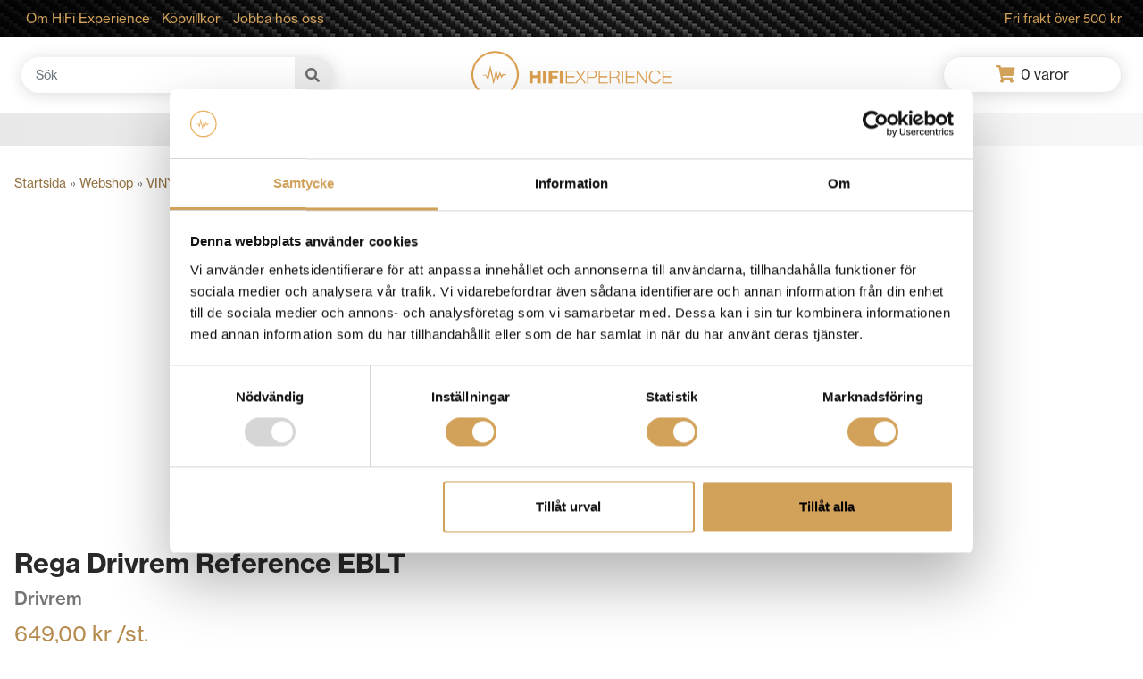

--- FILE ---
content_type: text/html; charset=UTF-8
request_url: https://www.hifiexperience.se/produkter/skivspelaretillbehor/vinylrengoringtillbehor/drivrem/rega-drivrem-reference-eblt/
body_size: 37940
content:
<!DOCTYPE html>
<html lang="sv">
<head>
	<meta http-equiv="X-UA-Compatible" content="IE=Edge">
	<meta charset="utf-8">
	<title>Rega Drivrem Reference EBLT - HiFi Experience</title>
	<meta name="viewport" content="width=device-width, initial-scale=1">
	<link rel="preconnect" href="https://fonts.googleapis.com">
<link rel="preconnect" href="https://fonts.gstatic.com" crossorigin>
<link href="https://fonts.googleapis.com/css2?family=Montserrat:wght@300&display=swap" rel="stylesheet">
  <link rel="stylesheet" href="https://use.typekit.net/yit5xpx.css">
  <!-- TrustBox script -->
<script type="text/javascript" src="//widget.trustpilot.com/bootstrap/v5/tp.widget.bootstrap.min.js" async></script>
<!-- End TrustBox script -->
  <!-- <link rel="stylesheet" href="https://pro.fontawesome.com/releases/v5.15.4/css/all.css" integrity="sha384-rqn26AG5Pj86AF4SO72RK5fyefcQ/x32DNQfChxWvbXIyXFePlEktwD18fEz+kQU" crossorigin="anonymous"> -->
  

	<script id="pm-base-config">window.dataLayer = window.dataLayer || [];
window.gtag = window.gtag || function() { dataLayer.push(arguments); };
window.blockScriptBeforeConsent = false;
window.headlessMode = false;
window.pmDebugEnabled = false;
window.signalEndpoint = "https://cbsignal-1.in-endp.profitmetrics.io/in/v1/signal";</script><meta name='robots' content='index, follow, max-image-preview:large, max-snippet:-1, max-video-preview:-1' />

<!-- Google Tag Manager for WordPress by gtm4wp.com -->
<script data-cfasync="false" data-pagespeed-no-defer>
	var gtm4wp_datalayer_name = "dataLayer";
	var dataLayer = dataLayer || [];
	const gtm4wp_use_sku_instead = 0;
	const gtm4wp_currency = 'SEK';
	const gtm4wp_product_per_impression = 0;
	const gtm4wp_clear_ecommerce = false;
	const gtm4wp_datalayer_max_timeout = 2000;
</script>
<!-- End Google Tag Manager for WordPress by gtm4wp.com -->
	<!-- This site is optimized with the Yoast SEO Premium plugin v26.7 (Yoast SEO v26.7) - https://yoast.com/wordpress/plugins/seo/ -->
	<meta name="description" content="Köp Rega Drivrem Reference EBLT, 649,00&nbsp;&#107;&#114; Fri frakt. HiFi Experience - ljudutrustning &amp; hifi av hög kvalitet!" />
	<link rel="canonical" href="https://www.hifiexperience.se/produkter/skivspelaretillbehor/vinylrengoringtillbehor/drivrem/rega-drivrem-reference-eblt/" />
	<meta property="og:locale" content="sv_SE" />
	<meta property="og:type" content="product" />
	<meta property="og:title" content="Rega Drivrem Reference EBLT" />
	<meta property="og:description" content="Köp Rega Drivrem Reference EBLT, 649,00&nbsp;&#107;&#114; Fri frakt. HiFi Experience - ljudutrustning &amp; hifi av hög kvalitet!" />
	<meta property="og:url" content="https://www.hifiexperience.se/produkter/skivspelaretillbehor/vinylrengoringtillbehor/drivrem/rega-drivrem-reference-eblt/" />
	<meta property="og:site_name" content="HiFi Experience" />
	<meta property="article:modified_time" content="2025-10-28T14:42:13+00:00" />
	<meta property="og:image" content="https://www.hifiexperience.se/wp-content/uploads/2021/11/reference_eblt_drive_belt_card_02-2.jpg" />
	<meta property="og:image:width" content="460" />
	<meta property="og:image:height" content="460" />
	<meta property="og:image:type" content="image/jpeg" />
	<meta name="twitter:card" content="summary_large_image" />
	<meta name="twitter:label1" content="Pris" />
	<meta name="twitter:data1" content="649,00&nbsp;&#107;&#114;" />
	<meta name="twitter:label2" content="Tillgänglig" />
	<meta name="twitter:data2" content="På restorder" />
	<script type="application/ld+json" class="yoast-schema-graph">{"@context":"https://schema.org","@graph":[{"@type":["WebPage","ItemPage"],"@id":"https://www.hifiexperience.se/produkter/skivspelaretillbehor/vinylrengoringtillbehor/drivrem/rega-drivrem-reference-eblt/","url":"https://www.hifiexperience.se/produkter/skivspelaretillbehor/vinylrengoringtillbehor/drivrem/rega-drivrem-reference-eblt/","name":"Rega Drivrem Reference EBLT - HiFi Experience","isPartOf":{"@id":"https://www.hifiexperience.se/#website"},"primaryImageOfPage":{"@id":"https://www.hifiexperience.se/produkter/skivspelaretillbehor/vinylrengoringtillbehor/drivrem/rega-drivrem-reference-eblt/#primaryimage"},"image":{"@id":"https://www.hifiexperience.se/produkter/skivspelaretillbehor/vinylrengoringtillbehor/drivrem/rega-drivrem-reference-eblt/#primaryimage"},"thumbnailUrl":"https://www.hifiexperience.se/wp-content/uploads/2021/11/reference_eblt_drive_belt_card_02-2.jpg","description":"Köp Rega Drivrem Reference EBLT, 649,00&nbsp;&#107;&#114; Fri frakt. HiFi Experience - ljudutrustning & hifi av hög kvalitet!","breadcrumb":{"@id":"https://www.hifiexperience.se/produkter/skivspelaretillbehor/vinylrengoringtillbehor/drivrem/rega-drivrem-reference-eblt/#breadcrumb"},"inLanguage":"sv-SE","potentialAction":{"@type":"BuyAction","target":"https://www.hifiexperience.se/produkter/skivspelaretillbehor/vinylrengoringtillbehor/drivrem/rega-drivrem-reference-eblt/"}},{"@type":"ImageObject","inLanguage":"sv-SE","@id":"https://www.hifiexperience.se/produkter/skivspelaretillbehor/vinylrengoringtillbehor/drivrem/rega-drivrem-reference-eblt/#primaryimage","url":"https://www.hifiexperience.se/wp-content/uploads/2021/11/reference_eblt_drive_belt_card_02-2.jpg","contentUrl":"https://www.hifiexperience.se/wp-content/uploads/2021/11/reference_eblt_drive_belt_card_02-2.jpg","width":460,"height":460},{"@type":"BreadcrumbList","@id":"https://www.hifiexperience.se/produkter/skivspelaretillbehor/vinylrengoringtillbehor/drivrem/rega-drivrem-reference-eblt/#breadcrumb","itemListElement":[{"@type":"ListItem","position":1,"name":"Startsida","item":"https://www.hifiexperience.se/"},{"@type":"ListItem","position":2,"name":"Webshop","item":"https://www.hifiexperience.se/webshop/"},{"@type":"ListItem","position":3,"name":"VINYLSPELARE &amp; SKIVSPELARE","item":"https://www.hifiexperience.se/produktkategori/skivspelaretillbehor/"},{"@type":"ListItem","position":4,"name":"Vinylrengöring &amp; tillbehör","item":"https://www.hifiexperience.se/produktkategori/skivspelaretillbehor/vinylrengoringtillbehor/"},{"@type":"ListItem","position":5,"name":"Drivrem skivspelare","item":"https://www.hifiexperience.se/produktkategori/skivspelaretillbehor/vinylrengoringtillbehor/drivrem/"},{"@type":"ListItem","position":6,"name":"Rega Drivrem Reference EBLT"}]},{"@type":"WebSite","@id":"https://www.hifiexperience.se/#website","url":"https://www.hifiexperience.se/","name":"HiFi Experience","description":"","publisher":{"@id":"https://www.hifiexperience.se/#organization"},"potentialAction":[{"@type":"SearchAction","target":{"@type":"EntryPoint","urlTemplate":"https://www.hifiexperience.se/?s={search_term_string}"},"query-input":{"@type":"PropertyValueSpecification","valueRequired":true,"valueName":"search_term_string"}}],"inLanguage":"sv-SE"},{"@type":"Organization","@id":"https://www.hifiexperience.se/#organization","name":"HiFi Experience","url":"https://www.hifiexperience.se/","logo":{"@type":"ImageObject","inLanguage":"sv-SE","@id":"https://www.hifiexperience.se/#/schema/logo/image/","url":"https://www.hifiexperience.se/wp-content/uploads/2021/11/Hifi_logo_gold500.jpg","contentUrl":"https://www.hifiexperience.se/wp-content/uploads/2021/11/Hifi_logo_gold500.jpg","width":460,"height":115,"caption":"HiFi Experience"},"image":{"@id":"https://www.hifiexperience.se/#/schema/logo/image/"}}]}</script>
	<meta property="product:price:amount" content="649.00" />
	<meta property="product:price:currency" content="SEK" />
	<meta property="og:availability" content="backorder" />
	<meta property="product:availability" content="available for order" />
	<meta property="product:retailer_item_id" content="Rega Drivrem Reference EBLT" />
	<meta property="product:condition" content="new" />
	<!-- / Yoast SEO Premium plugin. -->


<link rel='dns-prefetch' href='//widget.trustpilot.com' />
<link rel="alternate" title="oEmbed (JSON)" type="application/json+oembed" href="https://www.hifiexperience.se/wp-json/oembed/1.0/embed?url=https%3A%2F%2Fwww.hifiexperience.se%2Fprodukter%2Fskivspelaretillbehor%2Fvinylrengoringtillbehor%2Fdrivrem%2Frega-drivrem-reference-eblt%2F" />
<link rel="alternate" title="oEmbed (XML)" type="text/xml+oembed" href="https://www.hifiexperience.se/wp-json/oembed/1.0/embed?url=https%3A%2F%2Fwww.hifiexperience.se%2Fprodukter%2Fskivspelaretillbehor%2Fvinylrengoringtillbehor%2Fdrivrem%2Frega-drivrem-reference-eblt%2F&#038;format=xml" />
<style id='wp-img-auto-sizes-contain-inline-css' type='text/css'>
img:is([sizes=auto i],[sizes^="auto," i]){contain-intrinsic-size:3000px 1500px}
/*# sourceURL=wp-img-auto-sizes-contain-inline-css */
</style>
<link rel='stylesheet' id='font-awesome-css' href='https://www.hifiexperience.se/wp-content/plugins/load-more-products-for-woocommerce/berocket/assets/css/font-awesome.min.css?ver=6.9' type='text/css' media='all' />
<style id='wp-block-library-inline-css' type='text/css'>
:root{--wp-block-synced-color:#7a00df;--wp-block-synced-color--rgb:122,0,223;--wp-bound-block-color:var(--wp-block-synced-color);--wp-editor-canvas-background:#ddd;--wp-admin-theme-color:#007cba;--wp-admin-theme-color--rgb:0,124,186;--wp-admin-theme-color-darker-10:#006ba1;--wp-admin-theme-color-darker-10--rgb:0,107,160.5;--wp-admin-theme-color-darker-20:#005a87;--wp-admin-theme-color-darker-20--rgb:0,90,135;--wp-admin-border-width-focus:2px}@media (min-resolution:192dpi){:root{--wp-admin-border-width-focus:1.5px}}.wp-element-button{cursor:pointer}:root .has-very-light-gray-background-color{background-color:#eee}:root .has-very-dark-gray-background-color{background-color:#313131}:root .has-very-light-gray-color{color:#eee}:root .has-very-dark-gray-color{color:#313131}:root .has-vivid-green-cyan-to-vivid-cyan-blue-gradient-background{background:linear-gradient(135deg,#00d084,#0693e3)}:root .has-purple-crush-gradient-background{background:linear-gradient(135deg,#34e2e4,#4721fb 50%,#ab1dfe)}:root .has-hazy-dawn-gradient-background{background:linear-gradient(135deg,#faaca8,#dad0ec)}:root .has-subdued-olive-gradient-background{background:linear-gradient(135deg,#fafae1,#67a671)}:root .has-atomic-cream-gradient-background{background:linear-gradient(135deg,#fdd79a,#004a59)}:root .has-nightshade-gradient-background{background:linear-gradient(135deg,#330968,#31cdcf)}:root .has-midnight-gradient-background{background:linear-gradient(135deg,#020381,#2874fc)}:root{--wp--preset--font-size--normal:16px;--wp--preset--font-size--huge:42px}.has-regular-font-size{font-size:1em}.has-larger-font-size{font-size:2.625em}.has-normal-font-size{font-size:var(--wp--preset--font-size--normal)}.has-huge-font-size{font-size:var(--wp--preset--font-size--huge)}.has-text-align-center{text-align:center}.has-text-align-left{text-align:left}.has-text-align-right{text-align:right}.has-fit-text{white-space:nowrap!important}#end-resizable-editor-section{display:none}.aligncenter{clear:both}.items-justified-left{justify-content:flex-start}.items-justified-center{justify-content:center}.items-justified-right{justify-content:flex-end}.items-justified-space-between{justify-content:space-between}.screen-reader-text{border:0;clip-path:inset(50%);height:1px;margin:-1px;overflow:hidden;padding:0;position:absolute;width:1px;word-wrap:normal!important}.screen-reader-text:focus{background-color:#ddd;clip-path:none;color:#444;display:block;font-size:1em;height:auto;left:5px;line-height:normal;padding:15px 23px 14px;text-decoration:none;top:5px;width:auto;z-index:100000}html :where(.has-border-color){border-style:solid}html :where([style*=border-top-color]){border-top-style:solid}html :where([style*=border-right-color]){border-right-style:solid}html :where([style*=border-bottom-color]){border-bottom-style:solid}html :where([style*=border-left-color]){border-left-style:solid}html :where([style*=border-width]){border-style:solid}html :where([style*=border-top-width]){border-top-style:solid}html :where([style*=border-right-width]){border-right-style:solid}html :where([style*=border-bottom-width]){border-bottom-style:solid}html :where([style*=border-left-width]){border-left-style:solid}html :where(img[class*=wp-image-]){height:auto;max-width:100%}:where(figure){margin:0 0 1em}html :where(.is-position-sticky){--wp-admin--admin-bar--position-offset:var(--wp-admin--admin-bar--height,0px)}@media screen and (max-width:600px){html :where(.is-position-sticky){--wp-admin--admin-bar--position-offset:0px}}

/*# sourceURL=wp-block-library-inline-css */
</style><style id='global-styles-inline-css' type='text/css'>
:root{--wp--preset--aspect-ratio--square: 1;--wp--preset--aspect-ratio--4-3: 4/3;--wp--preset--aspect-ratio--3-4: 3/4;--wp--preset--aspect-ratio--3-2: 3/2;--wp--preset--aspect-ratio--2-3: 2/3;--wp--preset--aspect-ratio--16-9: 16/9;--wp--preset--aspect-ratio--9-16: 9/16;--wp--preset--color--black: #000000;--wp--preset--color--cyan-bluish-gray: #abb8c3;--wp--preset--color--white: #ffffff;--wp--preset--color--pale-pink: #f78da7;--wp--preset--color--vivid-red: #cf2e2e;--wp--preset--color--luminous-vivid-orange: #ff6900;--wp--preset--color--luminous-vivid-amber: #fcb900;--wp--preset--color--light-green-cyan: #7bdcb5;--wp--preset--color--vivid-green-cyan: #00d084;--wp--preset--color--pale-cyan-blue: #8ed1fc;--wp--preset--color--vivid-cyan-blue: #0693e3;--wp--preset--color--vivid-purple: #9b51e0;--wp--preset--color--gold: #d2a15a;--wp--preset--color--gray: #6c6c6c;--wp--preset--color--dark: #2a2a2a;--wp--preset--color--vit: #fff;--wp--preset--color--svart: #000;--wp--preset--gradient--vivid-cyan-blue-to-vivid-purple: linear-gradient(135deg,rgb(6,147,227) 0%,rgb(155,81,224) 100%);--wp--preset--gradient--light-green-cyan-to-vivid-green-cyan: linear-gradient(135deg,rgb(122,220,180) 0%,rgb(0,208,130) 100%);--wp--preset--gradient--luminous-vivid-amber-to-luminous-vivid-orange: linear-gradient(135deg,rgb(252,185,0) 0%,rgb(255,105,0) 100%);--wp--preset--gradient--luminous-vivid-orange-to-vivid-red: linear-gradient(135deg,rgb(255,105,0) 0%,rgb(207,46,46) 100%);--wp--preset--gradient--very-light-gray-to-cyan-bluish-gray: linear-gradient(135deg,rgb(238,238,238) 0%,rgb(169,184,195) 100%);--wp--preset--gradient--cool-to-warm-spectrum: linear-gradient(135deg,rgb(74,234,220) 0%,rgb(151,120,209) 20%,rgb(207,42,186) 40%,rgb(238,44,130) 60%,rgb(251,105,98) 80%,rgb(254,248,76) 100%);--wp--preset--gradient--blush-light-purple: linear-gradient(135deg,rgb(255,206,236) 0%,rgb(152,150,240) 100%);--wp--preset--gradient--blush-bordeaux: linear-gradient(135deg,rgb(254,205,165) 0%,rgb(254,45,45) 50%,rgb(107,0,62) 100%);--wp--preset--gradient--luminous-dusk: linear-gradient(135deg,rgb(255,203,112) 0%,rgb(199,81,192) 50%,rgb(65,88,208) 100%);--wp--preset--gradient--pale-ocean: linear-gradient(135deg,rgb(255,245,203) 0%,rgb(182,227,212) 50%,rgb(51,167,181) 100%);--wp--preset--gradient--electric-grass: linear-gradient(135deg,rgb(202,248,128) 0%,rgb(113,206,126) 100%);--wp--preset--gradient--midnight: linear-gradient(135deg,rgb(2,3,129) 0%,rgb(40,116,252) 100%);--wp--preset--font-size--small: 13px;--wp--preset--font-size--medium: 20px;--wp--preset--font-size--large: 36px;--wp--preset--font-size--x-large: 42px;--wp--preset--font-size--hifi-small: 13px;--wp--preset--font-size--hifi-normal: 14px;--wp--preset--font-size--hifi-medium: 20px;--wp--preset--font-size--hifi-large: 28px;--wp--preset--font-size--hifi-large-plus: 32px;--wp--preset--spacing--20: 0.44rem;--wp--preset--spacing--30: 0.67rem;--wp--preset--spacing--40: 1rem;--wp--preset--spacing--50: 1.5rem;--wp--preset--spacing--60: 2.25rem;--wp--preset--spacing--70: 3.38rem;--wp--preset--spacing--80: 5.06rem;--wp--preset--shadow--natural: 6px 6px 9px rgba(0, 0, 0, 0.2);--wp--preset--shadow--deep: 12px 12px 50px rgba(0, 0, 0, 0.4);--wp--preset--shadow--sharp: 6px 6px 0px rgba(0, 0, 0, 0.2);--wp--preset--shadow--outlined: 6px 6px 0px -3px rgb(255, 255, 255), 6px 6px rgb(0, 0, 0);--wp--preset--shadow--crisp: 6px 6px 0px rgb(0, 0, 0);}:where(.is-layout-flex){gap: 0.5em;}:where(.is-layout-grid){gap: 0.5em;}body .is-layout-flex{display: flex;}.is-layout-flex{flex-wrap: wrap;align-items: center;}.is-layout-flex > :is(*, div){margin: 0;}body .is-layout-grid{display: grid;}.is-layout-grid > :is(*, div){margin: 0;}:where(.wp-block-columns.is-layout-flex){gap: 2em;}:where(.wp-block-columns.is-layout-grid){gap: 2em;}:where(.wp-block-post-template.is-layout-flex){gap: 1.25em;}:where(.wp-block-post-template.is-layout-grid){gap: 1.25em;}.has-black-color{color: var(--wp--preset--color--black) !important;}.has-cyan-bluish-gray-color{color: var(--wp--preset--color--cyan-bluish-gray) !important;}.has-white-color{color: var(--wp--preset--color--white) !important;}.has-pale-pink-color{color: var(--wp--preset--color--pale-pink) !important;}.has-vivid-red-color{color: var(--wp--preset--color--vivid-red) !important;}.has-luminous-vivid-orange-color{color: var(--wp--preset--color--luminous-vivid-orange) !important;}.has-luminous-vivid-amber-color{color: var(--wp--preset--color--luminous-vivid-amber) !important;}.has-light-green-cyan-color{color: var(--wp--preset--color--light-green-cyan) !important;}.has-vivid-green-cyan-color{color: var(--wp--preset--color--vivid-green-cyan) !important;}.has-pale-cyan-blue-color{color: var(--wp--preset--color--pale-cyan-blue) !important;}.has-vivid-cyan-blue-color{color: var(--wp--preset--color--vivid-cyan-blue) !important;}.has-vivid-purple-color{color: var(--wp--preset--color--vivid-purple) !important;}.has-black-background-color{background-color: var(--wp--preset--color--black) !important;}.has-cyan-bluish-gray-background-color{background-color: var(--wp--preset--color--cyan-bluish-gray) !important;}.has-white-background-color{background-color: var(--wp--preset--color--white) !important;}.has-pale-pink-background-color{background-color: var(--wp--preset--color--pale-pink) !important;}.has-vivid-red-background-color{background-color: var(--wp--preset--color--vivid-red) !important;}.has-luminous-vivid-orange-background-color{background-color: var(--wp--preset--color--luminous-vivid-orange) !important;}.has-luminous-vivid-amber-background-color{background-color: var(--wp--preset--color--luminous-vivid-amber) !important;}.has-light-green-cyan-background-color{background-color: var(--wp--preset--color--light-green-cyan) !important;}.has-vivid-green-cyan-background-color{background-color: var(--wp--preset--color--vivid-green-cyan) !important;}.has-pale-cyan-blue-background-color{background-color: var(--wp--preset--color--pale-cyan-blue) !important;}.has-vivid-cyan-blue-background-color{background-color: var(--wp--preset--color--vivid-cyan-blue) !important;}.has-vivid-purple-background-color{background-color: var(--wp--preset--color--vivid-purple) !important;}.has-black-border-color{border-color: var(--wp--preset--color--black) !important;}.has-cyan-bluish-gray-border-color{border-color: var(--wp--preset--color--cyan-bluish-gray) !important;}.has-white-border-color{border-color: var(--wp--preset--color--white) !important;}.has-pale-pink-border-color{border-color: var(--wp--preset--color--pale-pink) !important;}.has-vivid-red-border-color{border-color: var(--wp--preset--color--vivid-red) !important;}.has-luminous-vivid-orange-border-color{border-color: var(--wp--preset--color--luminous-vivid-orange) !important;}.has-luminous-vivid-amber-border-color{border-color: var(--wp--preset--color--luminous-vivid-amber) !important;}.has-light-green-cyan-border-color{border-color: var(--wp--preset--color--light-green-cyan) !important;}.has-vivid-green-cyan-border-color{border-color: var(--wp--preset--color--vivid-green-cyan) !important;}.has-pale-cyan-blue-border-color{border-color: var(--wp--preset--color--pale-cyan-blue) !important;}.has-vivid-cyan-blue-border-color{border-color: var(--wp--preset--color--vivid-cyan-blue) !important;}.has-vivid-purple-border-color{border-color: var(--wp--preset--color--vivid-purple) !important;}.has-vivid-cyan-blue-to-vivid-purple-gradient-background{background: var(--wp--preset--gradient--vivid-cyan-blue-to-vivid-purple) !important;}.has-light-green-cyan-to-vivid-green-cyan-gradient-background{background: var(--wp--preset--gradient--light-green-cyan-to-vivid-green-cyan) !important;}.has-luminous-vivid-amber-to-luminous-vivid-orange-gradient-background{background: var(--wp--preset--gradient--luminous-vivid-amber-to-luminous-vivid-orange) !important;}.has-luminous-vivid-orange-to-vivid-red-gradient-background{background: var(--wp--preset--gradient--luminous-vivid-orange-to-vivid-red) !important;}.has-very-light-gray-to-cyan-bluish-gray-gradient-background{background: var(--wp--preset--gradient--very-light-gray-to-cyan-bluish-gray) !important;}.has-cool-to-warm-spectrum-gradient-background{background: var(--wp--preset--gradient--cool-to-warm-spectrum) !important;}.has-blush-light-purple-gradient-background{background: var(--wp--preset--gradient--blush-light-purple) !important;}.has-blush-bordeaux-gradient-background{background: var(--wp--preset--gradient--blush-bordeaux) !important;}.has-luminous-dusk-gradient-background{background: var(--wp--preset--gradient--luminous-dusk) !important;}.has-pale-ocean-gradient-background{background: var(--wp--preset--gradient--pale-ocean) !important;}.has-electric-grass-gradient-background{background: var(--wp--preset--gradient--electric-grass) !important;}.has-midnight-gradient-background{background: var(--wp--preset--gradient--midnight) !important;}.has-small-font-size{font-size: var(--wp--preset--font-size--small) !important;}.has-medium-font-size{font-size: var(--wp--preset--font-size--medium) !important;}.has-large-font-size{font-size: var(--wp--preset--font-size--large) !important;}.has-x-large-font-size{font-size: var(--wp--preset--font-size--x-large) !important;}
/*# sourceURL=global-styles-inline-css */
</style>

<style id='classic-theme-styles-inline-css' type='text/css'>
/*! This file is auto-generated */
.wp-block-button__link{color:#fff;background-color:#32373c;border-radius:9999px;box-shadow:none;text-decoration:none;padding:calc(.667em + 2px) calc(1.333em + 2px);font-size:1.125em}.wp-block-file__button{background:#32373c;color:#fff;text-decoration:none}
/*# sourceURL=/wp-includes/css/classic-themes.min.css */
</style>
<link rel='stylesheet' id='wc-svea-checkout-part-payment-widget-css' href='https://www.hifiexperience.se/wp-content/plugins/svea-checkout-for-woocommerce/assets/css/frontend/part-payment/part-payment-module.min.css?ver=3.4.3' type='text/css' media='all' />
<link rel='stylesheet' id='photoswipe-css' href='https://www.hifiexperience.se/wp-content/plugins/woocommerce/assets/css/photoswipe/photoswipe.min.css?ver=10.4.3' type='text/css' media='all' />
<link rel='stylesheet' id='photoswipe-default-skin-css' href='https://www.hifiexperience.se/wp-content/plugins/woocommerce/assets/css/photoswipe/default-skin/default-skin.min.css?ver=10.4.3' type='text/css' media='all' />
<link rel='stylesheet' id='woocommerce-layout-css' href='https://www.hifiexperience.se/wp-content/plugins/woocommerce/assets/css/woocommerce-layout.css?ver=10.4.3' type='text/css' media='all' />
<link rel='stylesheet' id='woocommerce-smallscreen-css' href='https://www.hifiexperience.se/wp-content/plugins/woocommerce/assets/css/woocommerce-smallscreen.css?ver=10.4.3' type='text/css' media='only screen and (max-width: 768px)' />
<link rel='stylesheet' id='woocommerce-general-css' href='https://www.hifiexperience.se/wp-content/plugins/woocommerce/assets/css/woocommerce.css?ver=10.4.3' type='text/css' media='all' />
<style id='woocommerce-inline-inline-css' type='text/css'>
.woocommerce form .form-row .required { visibility: visible; }
/*# sourceURL=woocommerce-inline-inline-css */
</style>
<link rel='stylesheet' id='wasa-kredit-checkout-css' href='https://www.hifiexperience.se/wp-content/plugins/wasa-kredit-checkout/public/css/wasa-kredit-checkout-public.css?ver=2.6.3' type='text/css' media='all' />
<link rel='stylesheet' id='xoo-wsc-fonts-css' href='https://www.hifiexperience.se/wp-content/plugins/side-cart-woocommerce/assets/css/xoo-wsc-fonts.css?ver=2.7.2' type='text/css' media='all' />
<link rel='stylesheet' id='xoo-wsc-style-css' href='https://www.hifiexperience.se/wp-content/plugins/side-cart-woocommerce/assets/css/xoo-wsc-style.css?ver=2.7.2' type='text/css' media='all' />
<style id='xoo-wsc-style-inline-css' type='text/css'>




.xoo-wsc-ft-buttons-cont a.xoo-wsc-ft-btn, .xoo-wsc-container .xoo-wsc-btn {
	background-color: #d2a15a;
	color: #ffffff;
	border: 2px solid #ffffff;
	padding: 10px 20px;
}

.xoo-wsc-ft-buttons-cont a.xoo-wsc-ft-btn:hover, .xoo-wsc-container .xoo-wsc-btn:hover {
	background-color: #d1ab73;
	color: #ffffff;
	border: 2px solid #ffffff;
}

 

.xoo-wsc-footer{
	background-color: #ffffff;
	color: #000000;
	padding: 10px 20px;
	box-shadow: 0 -5px 10px #0000001a;
}

.xoo-wsc-footer, .xoo-wsc-footer a, .xoo-wsc-footer .amount{
	font-size: 18px;
}

.xoo-wsc-btn .amount{
	color: #ffffff}

.xoo-wsc-btn:hover .amount{
	color: #ffffff;
}

.xoo-wsc-ft-buttons-cont{
	grid-template-columns: auto;
}

.xoo-wsc-basket{
	bottom: 12px;
	right: px;
	background-color: #ffffff;
	color: #000000;
	box-shadow: 0 1px 4px 0;
	border-radius: 50%;
	display: none;
	width: 60px;
	height: 60px;
}


@media only screen and (max-width: 600px) {
	.xoo-wsc-basket, .xoo-wsc-basket[style*='block']  {
		display: none!important;
	}
}


.xoo-wsc-bki{
	font-size: 30px}

.xoo-wsc-items-count{
	top: -9px;
	left: -8px;
}

.xoo-wsc-items-count, .xoo-wsch-items-count{
	background-color: #000000;
	color: #ffffff;
}

.xoo-wsc-container, .xoo-wsc-slider{
	max-width: 320px;
	right: -320px;
	top: 0;bottom: 0;
	bottom: 0;
	font-family: }


.xoo-wsc-cart-active .xoo-wsc-container, .xoo-wsc-slider-active .xoo-wsc-slider{
	right: 0;
}


.xoo-wsc-cart-active .xoo-wsc-basket{
	right: 320px;
}

.xoo-wsc-slider{
	right: -320px;
}

span.xoo-wsch-close {
    font-size: 16px;
}

	.xoo-wsch-top{
		justify-content: center;
	}
	span.xoo-wsch-close {
	    right: 10px;
	}

.xoo-wsch-text{
	font-size: 20px;
}

.xoo-wsc-header{
	color: #000000;
	background-color: #ffffff;
	border-bottom: 2px solid #eee;
	padding: 15px 15px;
}


.xoo-wsc-body{
	background-color: #ffffff;
}

.xoo-wsc-products:not(.xoo-wsc-pattern-card), .xoo-wsc-products:not(.xoo-wsc-pattern-card) span.amount, .xoo-wsc-products:not(.xoo-wsc-pattern-card) a{
	font-size: 16px;
	color: #000000;
}

.xoo-wsc-products:not(.xoo-wsc-pattern-card) .xoo-wsc-product{
	padding: 20px 15px;
	margin: 0;
	border-radius: 0px;
	box-shadow: 0 0;
	background-color: transparent;
}

.xoo-wsc-sum-col{
	justify-content: center;
}


/** Shortcode **/
.xoo-wsc-sc-count{
	background-color: #000000;
	color: #ffffff;
}

.xoo-wsc-sc-bki{
	font-size: 28px;
	color: #000000;
}
.xoo-wsc-sc-cont{
	color: #000000;
}


.xoo-wsc-product dl.variation {
	display: block;
}


.xoo-wsc-product-cont{
	padding: 10px 10px;
}

.xoo-wsc-products:not(.xoo-wsc-pattern-card) .xoo-wsc-img-col{
	width: 30%;
}

.xoo-wsc-pattern-card .xoo-wsc-img-col img{
	max-width: 100%;
	height: auto;
}

.xoo-wsc-products:not(.xoo-wsc-pattern-card) .xoo-wsc-sum-col{
	width: 70%;
}

.xoo-wsc-pattern-card .xoo-wsc-product-cont{
	width: 50% 
}

@media only screen and (max-width: 600px) {
	.xoo-wsc-pattern-card .xoo-wsc-product-cont  {
		width: 50%;
	}
}


.xoo-wsc-pattern-card .xoo-wsc-product{
	border: 0;
	box-shadow: 0px 10px 15px -12px #0000001a;
}


.xoo-wsc-sm-front{
	background-color: #eee;
}
.xoo-wsc-pattern-card, .xoo-wsc-sm-front{
	border-bottom-left-radius: 5px;
	border-bottom-right-radius: 5px;
}
.xoo-wsc-pattern-card, .xoo-wsc-img-col img, .xoo-wsc-img-col, .xoo-wsc-sm-back-cont{
	border-top-left-radius: 5px;
	border-top-right-radius: 5px;
}
.xoo-wsc-sm-back{
	background-color: #fff;
}
.xoo-wsc-pattern-card, .xoo-wsc-pattern-card a, .xoo-wsc-pattern-card .amount{
	font-size: 16px;
}

.xoo-wsc-sm-front, .xoo-wsc-sm-front a, .xoo-wsc-sm-front .amount{
	color: #000;
}

.xoo-wsc-sm-back, .xoo-wsc-sm-back a, .xoo-wsc-sm-back .amount{
	color: #000;
}


.magictime {
    animation-duration: 0.5s;
}



span.xoo-wsch-items-count{
	height: 20px;
	line-height: 20px;
	width: 20px;
}

span.xoo-wsch-icon{
	font-size: 30px
}

.xoo-wsc-smr-del{
	font-size: 16px
}
/*# sourceURL=xoo-wsc-style-inline-css */
</style>
<link rel='stylesheet' id='main-scss-css' href='https://www.hifiexperience.se/wp-content/themes/HiFi-Inspot/scss/main.min.css?ver=6.9' type='text/css' media='all' />
<link rel='stylesheet' id='style-css-css' href='https://www.hifiexperience.se/wp-content/themes/HiFi-Inspot/style.css?ver=1.7' type='text/css' media='all' />
<link rel='stylesheet' id='pwb-styles-frontend-css' href='https://www.hifiexperience.se/wp-content/plugins/perfect-woocommerce-brands/build/frontend/css/style.css?ver=3.6.8' type='text/css' media='all' />
<link rel='stylesheet' id='algolia-autocomplete-css' href='https://www.hifiexperience.se/wp-content/plugins/wp-search-with-algolia/css/algolia-autocomplete.css?ver=2.11.1' type='text/css' media='all' />
<script type="text/javascript" src="https://www.hifiexperience.se/wp-includes/js/jquery/jquery.min.js?ver=3.7.1" id="jquery-core-js"></script>
<script type="text/javascript" src="https://www.hifiexperience.se/wp-includes/js/jquery/jquery-migrate.min.js?ver=3.4.1" id="jquery-migrate-js"></script>
<script type="text/javascript" id="tp-js-js-extra">
/* <![CDATA[ */
var trustpilot_settings = {"key":"TTvDvgPUZxRmMGHb","TrustpilotScriptUrl":"https://invitejs.trustpilot.com/tp.min.js","IntegrationAppUrl":"//ecommscript-integrationapp.trustpilot.com","PreviewScriptUrl":"//ecommplugins-scripts.trustpilot.com/v2.1/js/preview.min.js","PreviewCssUrl":"//ecommplugins-scripts.trustpilot.com/v2.1/css/preview.min.css","PreviewWPCssUrl":"//ecommplugins-scripts.trustpilot.com/v2.1/css/preview_wp.css","WidgetScriptUrl":"//widget.trustpilot.com/bootstrap/v5/tp.widget.bootstrap.min.js"};
//# sourceURL=tp-js-js-extra
/* ]]> */
</script>
<script type="text/javascript" src="https://www.hifiexperience.se/wp-content/plugins/trustpilot-reviews/review/assets/js/headerScript.min.js?ver=1.0&#039; async=&#039;async" id="tp-js-js"></script>
<script type="text/javascript" src="//widget.trustpilot.com/bootstrap/v5/tp.widget.bootstrap.min.js?ver=1.0&#039; async=&#039;async" id="widget-bootstrap-js"></script>
<script type="text/javascript" id="trustbox-js-extra">
/* <![CDATA[ */
var trustbox_settings = {"page":"product","sku":["Rega Drivrem Reference EBLT","TRUSTPILOT_SKU_VALUE_15314"],"name":"Rega Drivrem Reference EBLT"};
var trustpilot_trustbox_settings = {"trustboxes":[{"enabled":"enabled","snippet":"[base64]","customizations":"[base64]","defaults":"[base64]","page":"product","position":"before","corner":"top: #{Y}px; left: #{X}px;","paddingx":"0","paddingy":"0","zindex":"0","clear":"both","xpaths":"[base64]","sku":"TRUSTPILOT_SKU_VALUE_95271,Clearaudio Smart Phono v2","name":"Clearaudio Smart Phono v2","widgetName":"Product Mini MultiSource","repeatable":true,"uuid":"97095605-4070-26cd-9992-4abe520cade2","error":null,"repeatXpath":{"xpathById":{"prefix":"","suffix":""},"xpathFromRoot":{"prefix":"","suffix":""}},"width":"100%","height":"24px","locale":"sv-SE","noReviews":false},{"enabled":"enabled","snippet":"[base64]","customizations":"[base64]","defaults":"[base64]","page":"ahr0chm6ly93d3cuaglmawv4cgvyawvuy2uuc2uva29udgfrdc8=","position":"after","corner":"top: #{Y}px; left: #{X}px;","paddingx":"0","paddingy":"0","zindex":"1","clear":"both","xpaths":"[base64]","sku":"TRUSTPILOT_SKU_VALUE_95271,Clearaudio Smart Phono v2","name":"Clearaudio Smart Phono v2","widgetName":"Mini","repeatable":false,"uuid":"c1d21d1d-6065-57df-05af-3c3b769717a2","error":null,"repeatXpath":{"xpathById":{"prefix":"","suffix":""},"xpathFromRoot":{"prefix":"","suffix":""}},"width":"100%","height":"150px","locale":"sv-SE"}]};
//# sourceURL=trustbox-js-extra
/* ]]> */
</script>
<script type="text/javascript" src="https://www.hifiexperience.se/wp-content/plugins/trustpilot-reviews/review/assets/js/trustBoxScript.min.js?ver=1.0&#039; async=&#039;async" id="trustbox-js"></script>
<script type="text/javascript" src="https://www.hifiexperience.se/wp-content/plugins/woocommerce/assets/js/jquery-blockui/jquery.blockUI.min.js?ver=2.7.0-wc.10.4.3" id="wc-jquery-blockui-js" defer="defer" data-wp-strategy="defer"></script>
<script type="text/javascript" id="wc-add-to-cart-js-extra">
/* <![CDATA[ */
var wc_add_to_cart_params = {"ajax_url":"/wp-admin/admin-ajax.php","wc_ajax_url":"/?wc-ajax=%%endpoint%%","i18n_view_cart":"Visa varukorg","cart_url":"https://www.hifiexperience.se/varukorg/","is_cart":"","cart_redirect_after_add":"no"};
//# sourceURL=wc-add-to-cart-js-extra
/* ]]> */
</script>
<script type="text/javascript" src="https://www.hifiexperience.se/wp-content/plugins/woocommerce/assets/js/frontend/add-to-cart.min.js?ver=10.4.3" id="wc-add-to-cart-js" defer="defer" data-wp-strategy="defer"></script>
<script type="text/javascript" src="https://www.hifiexperience.se/wp-content/plugins/woocommerce/assets/js/zoom/jquery.zoom.min.js?ver=1.7.21-wc.10.4.3" id="wc-zoom-js" defer="defer" data-wp-strategy="defer"></script>
<script type="text/javascript" src="https://www.hifiexperience.se/wp-content/plugins/woocommerce/assets/js/flexslider/jquery.flexslider.min.js?ver=2.7.2-wc.10.4.3" id="wc-flexslider-js" defer="defer" data-wp-strategy="defer"></script>
<script type="text/javascript" src="https://www.hifiexperience.se/wp-content/plugins/woocommerce/assets/js/photoswipe/photoswipe.min.js?ver=4.1.1-wc.10.4.3" id="wc-photoswipe-js" defer="defer" data-wp-strategy="defer"></script>
<script type="text/javascript" src="https://www.hifiexperience.se/wp-content/plugins/woocommerce/assets/js/photoswipe/photoswipe-ui-default.min.js?ver=4.1.1-wc.10.4.3" id="wc-photoswipe-ui-default-js" defer="defer" data-wp-strategy="defer"></script>
<script type="text/javascript" id="wc-single-product-js-extra">
/* <![CDATA[ */
var wc_single_product_params = {"i18n_required_rating_text":"V\u00e4lj ett betyg","i18n_rating_options":["1 av 5 stj\u00e4rnor","2 av 5 stj\u00e4rnor","3 av 5 stj\u00e4rnor","4 av 5 stj\u00e4rnor","5 av 5 stj\u00e4rnor"],"i18n_product_gallery_trigger_text":"Visa bildgalleri i fullsk\u00e4rm","review_rating_required":"yes","flexslider":{"rtl":false,"animation":"slide","smoothHeight":true,"directionNav":false,"controlNav":"thumbnails","slideshow":false,"animationSpeed":500,"animationLoop":false,"allowOneSlide":false},"zoom_enabled":"1","zoom_options":[],"photoswipe_enabled":"1","photoswipe_options":{"shareEl":false,"closeOnScroll":false,"history":false,"hideAnimationDuration":0,"showAnimationDuration":0},"flexslider_enabled":"1"};
//# sourceURL=wc-single-product-js-extra
/* ]]> */
</script>
<script type="text/javascript" src="https://www.hifiexperience.se/wp-content/plugins/woocommerce/assets/js/frontend/single-product.min.js?ver=10.4.3" id="wc-single-product-js" defer="defer" data-wp-strategy="defer"></script>
<script type="text/javascript" src="https://www.hifiexperience.se/wp-content/plugins/woocommerce/assets/js/js-cookie/js.cookie.min.js?ver=2.1.4-wc.10.4.3" id="wc-js-cookie-js" defer="defer" data-wp-strategy="defer"></script>
<script type="text/javascript" id="woocommerce-js-extra">
/* <![CDATA[ */
var woocommerce_params = {"ajax_url":"/wp-admin/admin-ajax.php","wc_ajax_url":"/?wc-ajax=%%endpoint%%","i18n_password_show":"Visa l\u00f6senord","i18n_password_hide":"D\u00f6lj l\u00f6senord"};
//# sourceURL=woocommerce-js-extra
/* ]]> */
</script>
<script type="text/javascript" src="https://www.hifiexperience.se/wp-content/plugins/woocommerce/assets/js/frontend/woocommerce.min.js?ver=10.4.3" id="woocommerce-js" defer="defer" data-wp-strategy="defer"></script>
<script type="text/javascript" src="https://www.hifiexperience.se/wp-content/plugins/wasa-kredit-checkout/public/js/wasa-kredit-checkout-public.js?ver=2.6.3" id="wasa-kredit-checkout-js"></script>
<script type="text/javascript" id="wasa-kredit-monthly-cost-js-extra">
/* <![CDATA[ */
var wasaKreditParams = {"wasa_kredit_update_monthly_widget_url":"/?wc-ajax=wasa_kredit_update_monthly_widget","wasa_kredit_update_monthly_widget_nonce":"1b01879f1f","thousand_separator":" ","decimal_separator":","};
//# sourceURL=wasa-kredit-monthly-cost-js-extra
/* ]]> */
</script>
<script type="text/javascript" src="https://www.hifiexperience.se/wp-content/plugins/wasa-kredit-checkout/assets/js/monthly-cost-widget.js?ver=2.6.3" id="wasa-kredit-monthly-cost-js"></script>
<script type="text/javascript" src="https://www.hifiexperience.se/wp-includes/js/dist/hooks.min.js?ver=dd5603f07f9220ed27f1" id="wp-hooks-js"></script>
<script type="text/javascript" id="wpm-js-extra">
/* <![CDATA[ */
var wpm = {"ajax_url":"https://www.hifiexperience.se/wp-admin/admin-ajax.php","root":"https://www.hifiexperience.se/wp-json/","nonce_wp_rest":"4b7e3fc65f","nonce_ajax":"fefc04181d"};
//# sourceURL=wpm-js-extra
/* ]]> */
</script>
<script type="text/javascript" src="https://www.hifiexperience.se/wp-content/plugins/woocommerce-google-adwords-conversion-tracking-tag/js/public/free/wpm-public.p1.min.js?ver=1.54.1" id="wpm-js"></script>
<script type="text/javascript" id="wc-cart-fragments-js-extra">
/* <![CDATA[ */
var wc_cart_fragments_params = {"ajax_url":"/wp-admin/admin-ajax.php","wc_ajax_url":"/?wc-ajax=%%endpoint%%","cart_hash_key":"wc_cart_hash_99bd8c72c7e7c0a8ed21c27d31dd2d7c","fragment_name":"wc_fragments_99bd8c72c7e7c0a8ed21c27d31dd2d7c","request_timeout":"5000"};
//# sourceURL=wc-cart-fragments-js-extra
/* ]]> */
</script>
<script type="text/javascript" src="https://www.hifiexperience.se/wp-content/plugins/woocommerce/assets/js/frontend/cart-fragments.min.js?ver=10.4.3" id="wc-cart-fragments-js" defer="defer" data-wp-strategy="defer"></script>
<script type="text/javascript" id="pm-ga-js-after">
/* <![CDATA[ */
window.dataLayer = window.dataLayer || [];
  function gtag(){ dataLayer.push(arguments); }
  (function() {
    "use strict";
    const pmGtagId = "G-1DDHVDZ911";
    const existingScript = document.querySelector('script[src^="https://www.googletagmanager.com/gtag/js?id="]');
    let foundJsDate = false;
    for (var i = 0; i < dataLayer.length; i++) {
       if (typeof dataLayer[i] === 'object' && dataLayer[i].length == 2 && dataLayer[i][0] === 'js') {
           foundJsDate = true;
           break;
       }
    }
    if (existingScript) {
      if (!foundJsDate) {
          gtag('js', new Date());
      }
      gtag('config', 'G-1DDHVDZ911');
      gtag('config', 'G-LCN78QWQTK');
    } else {
      const script = document.createElement('script');
      script.async = true;
      script.id = 'profitmetrics-ga4-script-G-1DDHVDZ911';
      script.src = 'https://www.googletagmanager.com/gtag/js?id=G-1DDHVDZ911';
      const headElement = document.head || document.getElementsByTagName('head')[0];
      headElement.appendChild(script);
      gtag('js', new Date());
      gtag('config', 'G-1DDHVDZ911');
      gtag('config', 'G-LCN78QWQTK');
      script.addEventListener('error', () => {
        console.error("PM gtag.js failed to load:", script.src);
      });
    }
  })();
(function(){"use strict";const poll=()=>{if(typeof gtag==="function"&&typeof window.pmTPTrack?.onGtmCallback==="function"){gtag("get","G-1DDHVDZ911","client_id",function(clientId){window.pmTPTrack.onGtmCallback("G-1DDHVDZ911",clientId);});return;}setTimeout(poll,100);};poll();})();
//# sourceURL=pm-ga-js-after
/* ]]> */
</script>
<link rel="https://api.w.org/" href="https://www.hifiexperience.se/wp-json/" /><link rel="alternate" title="JSON" type="application/json" href="https://www.hifiexperience.se/wp-json/wp/v2/product/15314" /><link rel='shortlink' href='https://www.hifiexperience.se/?p=15314' />
<meta name="google-site-verification" content="mwPGhxq20Z5ixS9ywfI6eJxKvZQJLjnWR7A3BXXu6fw" />
<!-- Search tag (code.js) -->
<script async src='https://hifi-experience-fox19l.maifind.ai/search/code.js'></script><style></style><style>
                .lmp_load_more_button.br_lmp_button_settings .lmp_button:hover {
                    background-color: #9999ff!important;
                    color: #111111!important;
                }
                .lmp_load_more_button.br_lmp_prev_settings .lmp_button:hover {
                    background-color: #9999ff!important;
                    color: #111111!important;
                }li.product.lazy, .berocket_lgv_additional_data.lazy{opacity:0;}</style><meta name="ti-site-data" content="eyJyIjoiMToxITc6NiEzMDoyNCIsIm8iOiJodHRwczpcL1wvd3d3LmhpZmlleHBlcmllbmNlLnNlXC93cC1hZG1pblwvYWRtaW4tYWpheC5waHA/[base64]" />
<!-- Google Tag Manager for WordPress by gtm4wp.com -->
<!-- GTM Container placement set to automatic -->
<script data-cfasync="false" data-pagespeed-no-defer type="text/javascript">
	var dataLayer_content = {"pagePostType":"product","pagePostType2":"single-product","pagePostAuthor":"Inspot","productRatingCounts":[],"productAverageRating":0,"productReviewCount":0,"productType":"simple","productIsVariable":0};
	dataLayer.push( dataLayer_content );
</script>
<script data-cfasync="false" data-pagespeed-no-defer type="text/javascript">
(function(w,d,s,l,i){w[l]=w[l]||[];w[l].push({'gtm.start':
new Date().getTime(),event:'gtm.js'});var f=d.getElementsByTagName(s)[0],
j=d.createElement(s),dl=l!='dataLayer'?'&l='+l:'';j.async=true;j.src=
'//www.googletagmanager.com/gtm.js?id='+i+dl;f.parentNode.insertBefore(j,f);
})(window,document,'script','dataLayer','GTM-5JH2XP4');
</script>
<!-- End Google Tag Manager for WordPress by gtm4wp.com -->	<noscript><style>.woocommerce-product-gallery{ opacity: 1 !important; }</style></noscript>
	
<!-- START Pixel Manager for WooCommerce -->

		<script>

			window.wpmDataLayer = window.wpmDataLayer || {};
			window.wpmDataLayer = Object.assign(window.wpmDataLayer, {"cart":{},"cart_item_keys":{},"version":{"number":"1.54.1","pro":false,"eligible_for_updates":false,"distro":"fms","beta":false,"show":true},"pixels":{"google":{"linker":{"settings":null},"user_id":false,"ads":{"conversion_ids":{"AW-981784161":"42AzCPWtiIsZEOGsk9QD"},"dynamic_remarketing":{"status":true,"id_type":"post_id","send_events_with_parent_ids":true},"google_business_vertical":"retail","phone_conversion_number":"","phone_conversion_label":""},"tag_id":"AW-981784161","tag_id_suppressed":[],"tag_gateway":{"measurement_path":""},"tcf_support":false,"consent_mode":{"is_active":true,"wait_for_update":500,"ads_data_redaction":false,"url_passthrough":true}}},"shop":{"list_name":"Product | Rega Drivrem Reference EBLT","list_id":"product_rega-drivrem-reference-eblt","page_type":"product","product_type":"simple","currency":"SEK","selectors":{"addToCart":[],"beginCheckout":[]},"order_duplication_prevention":true,"view_item_list_trigger":{"test_mode":false,"background_color":"green","opacity":0.5,"repeat":true,"timeout":1000,"threshold":0.8},"variations_output":true,"session_active":false},"page":{"id":15314,"title":"Rega Drivrem Reference EBLT","type":"product","categories":[],"parent":{"id":0,"title":"Rega Drivrem Reference EBLT","type":"product","categories":[]}},"general":{"user_logged_in":false,"scroll_tracking_thresholds":[],"page_id":15314,"exclude_domains":[],"server_2_server":{"active":false,"user_agent_exclude_patterns":[],"ip_exclude_list":[],"pageview_event_s2s":{"is_active":false,"pixels":[]}},"consent_management":{"explicit_consent":false},"lazy_load_pmw":false,"chunk_base_path":"https://www.hifiexperience.se/wp-content/plugins/woocommerce-google-adwords-conversion-tracking-tag/js/public/free/","modules":{"load_deprecated_functions":true}}});

		</script>

		
<!-- END Pixel Manager for WooCommerce -->
			<meta name="pm-dataLayer-meta" content="15314" class="wpmProductId"
				  data-id="15314">
					<script>
			(window.wpmDataLayer = window.wpmDataLayer || {}).products                = window.wpmDataLayer.products || {};
			window.wpmDataLayer.products[15314] = {"id":"15314","sku":"Rega Drivrem Reference EBLT","price":649,"brand":"","quantity":1,"dyn_r_ids":{"post_id":"15314","sku":"Rega Drivrem Reference EBLT","gpf":"woocommerce_gpf_15314","gla":"gla_15314"},"is_variable":false,"type":"simple","name":"Rega Drivrem Reference EBLT","category":["Drivrem skivspelare"],"is_variation":false};
					</script>
		<script type="text/javascript" src="https://cdn.brevo.com/js/sdk-loader.js" async></script><script type="text/javascript">
            window.Brevo = window.Brevo || [];
            window.Brevo.push(["init", {
                client_key: "pl07jng1avpg9rslhgh89c4x",
                email_id: "",
                push: {
                    customDomain: "https://www.hifiexperience.se\/wp-content\/plugins\/woocommerce-sendinblue-newsletter-subscription\/"
                }
            }]);
        </script>		<style>
			.algolia-search-highlight {
				background-color: #fffbcc;
				border-radius: 2px;
				font-style: normal;
			}
		</style>
		<link rel="icon" href="https://www.hifiexperience.se/wp-content/uploads/2021/09/favicon-100x100.png" sizes="32x32" />
<link rel="icon" href="https://www.hifiexperience.se/wp-content/uploads/2021/09/favicon.png" sizes="192x192" />
<link rel="apple-touch-icon" href="https://www.hifiexperience.se/wp-content/uploads/2021/09/favicon.png" />
<meta name="msapplication-TileImage" content="https://www.hifiexperience.se/wp-content/uploads/2021/09/favicon.png" />
		<style type="text/css" id="wp-custom-css">
			.CASA{margin:auto;
	/*width:60%;*/
}
.CASA-img{
	width:50%;
	display: block;
 margin-left: auto;
 margin-right: auto;
	position: relative;
	text-align: center;
}
.text-skugga{ 
text-shadow: 2px 2px #000000;
	margin-bottom: 1.5rem;
}

.startpage-banner{ 
font-size: 3rem;
	line-height: 3.5rem;
	margin-bottom: 2.8rem;
}

.wc-block-featured-product__title{ 
margin-top: 20%!important;
}

.CASA-header img.wp-block-cover__image-background{
	position:relative;
}

/*Nyhetsbrev*/
.sib-form {
    font-size: 12px;
   padding: 0!important;
    margin: 0;
    }
.sib-form-block {
    padding: 0 1px;
    word-wrap: break-word;
    outline: none;
}
#sib-container {
    background: none!important;
    margin: 0!important;
	padding: 0!important;
    display: inline-block;
    width: 100%;
}
.entry__field{
   border:none!important;
}
.entry__error, .entry__error--primary{
   color:#ff4949!important;
}

@media screen and (max-width: 750px) {
  .CASA-img{
	width:100%;
}
	.startpage-banner{ 
font-size: 1.8rem!important;
		line-height: 2.4rem;
		margin-bottom: 1.8rem;
}
}

.magasin .single-article {
	max-width: 860px;
	margin: auto;
}

.magasin .single-article .wc-block-featured-product {
	min-height: initial !important;
	height: 400px;
	width: 100%;
}

.magasin .single-article .wc-block-featured-product ins {
	text-decoration: none;
}

.magasin .single-article h1 {
	font-family: 'Montserrat', sans-serif;
	font-size: 2.5rem;
	/*font-weight: lighter;*/
	font-weight: 600;
	text-align: center;
}

.magasin .single-article h2:not(.wc-block-featured-product__title) {
	font-family: 'Montserrat', sans-serif;
	font-size: 2em;
	font-weight: lighter;
}

@media screen and (max-width: 440px) {
	.magasin .single-article h1 {
	font-size: 2rem;
}
	.magasin .single-article h2:not(.wc-block-featured-product__title) {
	font-size: 1.5em;
}
}


@media (max-width: 900px){
	.category-nyheter .cat-columns > .card, .category-hifi-inspiration .cat-columns > .card{
	max-width: 50%;
	}
	.startpage-banner{ 
font-size: 1.5rem;
}
}
@media (max-width: 600px){
	.category-nyheter .cat-columns > .card, .category-hifi-inspiration .cat-columns > .card{
	max-width: 100%;
	}
	
}
.wp-block-columns.wp-no-gap{
	gap: 0;
}
.wasa-kredit-monthly-cost-widget__wk-icon.wasa-kredit-monthly-cost-widget__wk-icon.wasa-kredit-monthly-cost-widget__wk-icon.wasa-kredit-monthly-cost-widget__wk-icon{
	max-width: 19px;
}

@media only screen and (max-width: 600px){.logos-startpage-mobil div{
	min-width:100%!important;
	text-align:center;
	}
.startpage-banner{ 
font-size: 1.5rem;
}}

@media only screen and (min-width: 992px) {.page-id-15 .logos-startpage-mobil {
	margin-left:-5%;
	}
	.startpage-banner{ 
font-size: 1.5rem;
}
}
#trustpilot-widget-trustbox-0-wrapper{
	width: fit-content;
}

/*INSPOT SEO*/
.has-gold-color.has-gold-color:not(h1), .woocommerce div.product .entry-summary .price{
	    color: #b58b4e;
}

a, .btn-outline-primary, .woocommerce .product_meta a{
	    color: #916f3f;
}

.archive_under_title, .uProdNamn {
	color: #757575;
}

.footer .mc4wp-form .btn-primary, .xoo-wsc-ft-buttons-cont a.xoo-wsc-ft-btn, .xoo-wsc-container .xoo-wsc-btn {
    background-color: #906E3C;
}

.woocommerce ul.products li.product .price del{
	opacity: 1;
}

.woocommerce div.product .stock{
	color: #5c7e4d;
}
.woocommerce .quantity .qty{
	background-color: #757575;
}		</style>
		<link rel='stylesheet' id='berocket_lmp_style-css' href='https://www.hifiexperience.se/wp-content/plugins/load-more-products-for-woocommerce/css/load_products.css?ver=1.2.3.4' type='text/css' media='all' />
<link rel='stylesheet' id='wc-blocks-style-css' href='https://www.hifiexperience.se/wp-content/plugins/woocommerce/assets/client/blocks/wc-blocks.css?ver=wc-10.4.3' type='text/css' media='all' />
</head>
<body class="wp-singular product-template-default single single-product postid-15314 wp-theme-HiFi-Inspot theme-HiFi-Inspot woocommerce woocommerce-page woocommerce-no-js">


<!-- GTM Container placement set to automatic -->
<!-- Google Tag Manager (noscript) -->
				<noscript><iframe src="https://www.googletagmanager.com/ns.html?id=GTM-5JH2XP4" height="0" width="0" style="display:none;visibility:hidden" aria-hidden="true"></iframe></noscript>
<!-- End Google Tag Manager (noscript) -->

<!-- mobile and non mobile bg -->
<div class="top-bar carbon-bg d-md-none" style="padding: 0.7rem 0">
      <div class="container">
        <div class="d-flex mx-0 justify-content-center align-items-center text-primary">
          <span>Fri frakt över 500 kr</span>

        </div>
      </div>
    </div>

<div class="mobile-header">
  
  <a class="header-logo" href="https://www.hifiexperience.se" aria-label="logo">
    <img src="https://www.hifiexperience.se/wp-content/uploads/2021/12/logo-hifi.svg" class="h-auto" alt="HiFi Experience logo" decoding="async" title="Rega Drivrem Reference EBLT" />  </a>
  <div>
  <i class="fal fa-bars"></i>
  <a class="mobile-cart xoo-wsc-cart-trigger" href="https://www.hifiexperience.se/varukorg/" title="Se din varukorg"><i class="fas fa-shopping-cart"></i><span class="cart-number">0</span></a>
</div>
	<form role="search" method="get" id="searchform" class="searchform" action="https://www.hifiexperience.se/">
		<div class="search-form-wrapper">
			<label class="screen-reader-text" for="s">Sök efter:</label>
			<input class="form-control" type="text" value="" placeholder="Sök" name="s" id="s">
			<input type="submit" id="searchsubmit" value="Sök">
			<i id="goSearch" class="fas fa-search"></i>
		</div>
	</form>
	</div>

<!-- <nav id="menu" class="menu">
    </nav> -->

<header class="desktop-header">

  <div class="top-bar carbon-bg">
    <div class="container">
      <div class="d-flex mx-0 justify-content-between align-items-center text-primary">

        <ul id="menu-topp" class="menu-top"><li id="menu-item-232" class="menu-item menu-item-type-post_type menu-item-object-page menu-item-232"><a href="https://www.hifiexperience.se/om-hifi-experience/">Om HiFi Experience</a></li>
<li id="menu-item-233" class="menu-item menu-item-type-post_type menu-item-object-page menu-item-privacy-policy menu-item-233"><a rel="privacy-policy" href="https://www.hifiexperience.se/kopvillkor/">Köpvillkor</a></li>
<li id="menu-item-231" class="menu-item menu-item-type-post_type menu-item-object-page menu-item-231"><a href="https://www.hifiexperience.se/jobba-hos-oss/">Jobba hos oss</a></li>
</ul>        <span>Fri frakt över 500 kr</span>

      </div>
    </div>
  </div>
  <div class="container header-stuff-area">
    <div class="row">
      <div class="col-md-4 d-flex align-items-center">
        	<form role="search" method="get" id="searchform" class="searchform" action="https://www.hifiexperience.se/">
		<div class="search-form-wrapper">
			<label class="screen-reader-text" for="s">Sök efter:</label>
			<input class="form-control" type="text" value="" placeholder="Sök" name="s" id="s">
			<input type="submit" id="searchsubmit" value="Sök">
			<i id="goSearch" class="fas fa-search"></i>
		</div>
	</form>
	      </div>
      <div class="col-md-4">
        <a class="header-logo" href="https://www.hifiexperience.se" aria-label="logo">
          <img src="https://www.hifiexperience.se/wp-content/uploads/2021/12/logo-hifi.svg" class="h-auto" alt="HiFi Experience logo" decoding="async" title="Rega Drivrem Reference EBLT" />        </a>
      </div>
      <div class="col-md-4 d-flex align-items-center justify-content-end">
      <a class="cart-customlocation xoo-wsc-cart-trigger" href="https://www.hifiexperience.se/varukorg/" title="Se din varukorg"><i class="fas fa-shopping-cart"></i><span class="cart-number">0</span><span class="cart-text">&nbsp;varor</span></a>
      </div>
    </div>
    
  </div>
  
  <div class="header-gradient">
    <div class="container">
      <nav class="d-menu text-center hidden-mobile">
        <ul id="menu-huvud" class="menu-header align-items-md-center justify-content-md-center"><li id="menu-item-47" class="menuProd first-level menu-item menu-item-type-custom menu-item-object-custom menu-item-has-children menu-item-47"><a href="/produkter/">Produkter</a>
<ul class="sub-menu">
	<li id="menu-item-24290" class="menu-item menu-item-type-taxonomy menu-item-object-product_cat current-product-ancestor menu-item-has-children menu-item-24290"><a href="https://www.hifiexperience.se/produktkategori/skivspelaretillbehor/">VINYLSPELARE &#038; TILLBEHÖR</a>
	<ul class="sub-menu">
		<li id="menu-item-102165" class="menu-item menu-item-type-taxonomy menu-item-object-product_cat menu-item-102165"><a href="https://www.hifiexperience.se/produktkategori/skivspelaretillbehor/skivspelare/">Vinylspelare &amp; Skivspelare</a></li>
		<li id="menu-item-24298" class="menu-item menu-item-type-taxonomy menu-item-object-product_cat menu-item-24298"><a href="https://www.hifiexperience.se/produktkategori/skivspelaretillbehor/riaa-forstarkare/">RIAA förstärkare till skivspelare</a></li>
		<li id="menu-item-24300" class="menu-item menu-item-type-taxonomy menu-item-object-product_cat menu-item-has-children menu-item-24300"><a href="https://www.hifiexperience.se/produktkategori/skivspelaretillbehor/pickupertonarmar/">Pickuper &amp; Tonarmar</a>
		<ul class="sub-menu">
			<li id="menu-item-24299" class="menu-item menu-item-type-taxonomy menu-item-object-product_cat menu-item-24299"><a href="https://www.hifiexperience.se/produktkategori/skivspelaretillbehor/pickupertonarmar/pickuper/">Pickup skivspelare</a></li>
			<li id="menu-item-83275" class="menu-item menu-item-type-taxonomy menu-item-object-product_cat menu-item-83275"><a href="https://www.hifiexperience.se/produktkategori/skivspelaretillbehor/pickupertonarmar/tonarmar/">Tonarm skivspelare</a></li>
		</ul>
</li>
		<li id="menu-item-83276" class="menu-item menu-item-type-taxonomy menu-item-object-product_cat current-product-ancestor menu-item-has-children menu-item-83276"><a href="https://www.hifiexperience.se/produktkategori/skivspelaretillbehor/vinylrengoringtillbehor/">Vinylrengöring &amp; tillbehör</a>
		<ul class="sub-menu">
			<li id="menu-item-83277" class="menu-item menu-item-type-taxonomy menu-item-object-product_cat menu-item-83277"><a href="https://www.hifiexperience.se/produktkategori/skivspelaretillbehor/vinylrengoringtillbehor/dammskydd/">Dammskydd Vinylspelare</a></li>
			<li id="menu-item-83278" class="menu-item menu-item-type-taxonomy menu-item-object-product_cat current-product-ancestor current-menu-parent current-product-parent menu-item-83278"><a href="https://www.hifiexperience.se/produktkategori/skivspelaretillbehor/vinylrengoringtillbehor/drivrem/">Drivrem skivspelare</a></li>
			<li id="menu-item-83279" class="menu-item menu-item-type-taxonomy menu-item-object-product_cat menu-item-83279"><a href="https://www.hifiexperience.se/produktkategori/skivspelaretillbehor/vinylrengoringtillbehor/ljudforbattring-for-vinyl/">Ljudförbättring för Vinyl</a></li>
			<li id="menu-item-83280" class="menu-item menu-item-type-taxonomy menu-item-object-product_cat menu-item-83280"><a href="https://www.hifiexperience.se/produktkategori/skivspelaretillbehor/vinylrengoringtillbehor/nalvag/">Nålvåg</a></li>
			<li id="menu-item-83281" class="menu-item menu-item-type-taxonomy menu-item-object-product_cat menu-item-83281"><a href="https://www.hifiexperience.se/produktkategori/skivspelaretillbehor/vinylrengoringtillbehor/vinylrengoringskivborste/">Vinylrengöring &amp; Skivborstar</a></li>
			<li id="menu-item-83282" class="menu-item menu-item-type-taxonomy menu-item-object-product_cat menu-item-83282"><a href="https://www.hifiexperience.se/produktkategori/skivspelaretillbehor/vinylrengoringtillbehor/tillbehor-1/">Tillbehör skivspelare</a></li>
		</ul>
</li>
	</ul>
</li>
	<li id="menu-item-20361" class="menu-item menu-item-type-taxonomy menu-item-object-product_cat menu-item-has-children menu-item-20361"><a href="https://www.hifiexperience.se/produktkategori/elektronik/">FÖRSTÄRKARE, HEMMABIO &amp; STEREOANLÄGGNING</a>
	<ul class="sub-menu">
		<li id="menu-item-20362" class="menu-item menu-item-type-taxonomy menu-item-object-product_cat menu-item-20362"><a href="https://www.hifiexperience.se/produktkategori/elektronik/bluray-dvdspelare/">BluRay 4K spelare</a></li>
		<li id="menu-item-20367" class="menu-item menu-item-type-taxonomy menu-item-object-product_cat menu-item-20367"><a href="https://www.hifiexperience.se/produktkategori/elektronik/cd-spelare/">CD-spelare</a></li>
		<li id="menu-item-20364" class="menu-item menu-item-type-taxonomy menu-item-object-product_cat menu-item-20364"><a href="https://www.hifiexperience.se/produktkategori/elektronik/da-omvandlare-dac/">D/A Omvandlare &amp; DAC</a></li>
		<li id="menu-item-20527" class="menu-item menu-item-type-taxonomy menu-item-object-product_cat menu-item-20527"><a href="https://www.hifiexperience.se/produktkategori/elektronik/extern-natdel/">Extern Nätdel</a></li>
		<li id="menu-item-20365" class="menu-item menu-item-type-taxonomy menu-item-object-product_cat menu-item-has-children menu-item-20365"><a href="https://www.hifiexperience.se/produktkategori/elektronik/forsteg-2-kanals-surround/">Försteg 2-Kanals &amp; Surround</a>
		<ul class="sub-menu">
			<li id="menu-item-20366" class="menu-item menu-item-type-taxonomy menu-item-object-product_cat menu-item-20366"><a href="https://www.hifiexperience.se/produktkategori/elektronik/forsteg-2-kanals-surround/forsteg-2-kanal/">Försteg 2-Kanal</a></li>
			<li id="menu-item-20528" class="menu-item menu-item-type-taxonomy menu-item-object-product_cat menu-item-20528"><a href="https://www.hifiexperience.se/produktkategori/elektronik/forsteg-2-kanals-surround/hemmabioforsteg/">Hemmabioförsteg</a></li>
		</ul>
</li>
		<li id="menu-item-20370" class="menu-item menu-item-type-taxonomy menu-item-object-product_cat menu-item-20370"><a href="https://www.hifiexperience.se/produktkategori/elektronik/forstarkare/">Förstärkare</a></li>
		<li id="menu-item-20529" class="menu-item menu-item-type-taxonomy menu-item-object-product_cat menu-item-20529"><a href="https://www.hifiexperience.se/produktkategori/elektronik/hemmabioreciever/">Hemmabioreceiver &amp; förstärkare hemmabio</a></li>
		<li id="menu-item-20371" class="menu-item menu-item-type-taxonomy menu-item-object-product_cat menu-item-20371"><a href="https://www.hifiexperience.se/produktkategori/elektronik/natverksspelarestreamer/">Nätverksspelare &amp; streamer</a></li>
		<li id="menu-item-20363" class="menu-item menu-item-type-taxonomy menu-item-object-product_cat menu-item-20363"><a href="https://www.hifiexperience.se/produktkategori/elektronik/natfilter-natrenare/">Nätfilter &amp; Nätrenare</a></li>
		<li id="menu-item-24207" class="menu-item menu-item-type-taxonomy menu-item-object-product_cat menu-item-24207"><a href="https://www.hifiexperience.se/produktkategori/elektronik/rullbandspelare/">Rullbandspelare</a></li>
		<li id="menu-item-20368" class="menu-item menu-item-type-taxonomy menu-item-object-product_cat menu-item-has-children menu-item-20368"><a href="https://www.hifiexperience.se/produktkategori/elektronik/slutsteg/">Slutsteg</a>
		<ul class="sub-menu">
			<li id="menu-item-20369" class="menu-item menu-item-type-taxonomy menu-item-object-product_cat menu-item-20369"><a href="https://www.hifiexperience.se/produktkategori/elektronik/slutsteg/2-kanalsmonoblock/">Slutsteg</a></li>
			<li id="menu-item-20530" class="menu-item menu-item-type-taxonomy menu-item-object-product_cat menu-item-20530"><a href="https://www.hifiexperience.se/produktkategori/elektronik/slutsteg/flerkanalsbio/">Flerkanals/Bio &#8211; Slutsteg Hemmabio</a></li>
		</ul>
</li>
		<li id="menu-item-20531" class="menu-item menu-item-type-taxonomy menu-item-object-product_cat menu-item-20531"><a href="https://www.hifiexperience.se/produktkategori/elektronik/tuner-radio/">Tuner &amp; Radio</a></li>
	</ul>
</li>
	<li id="menu-item-24208" class="menu-item menu-item-type-taxonomy menu-item-object-product_cat menu-item-has-children menu-item-24208"><a href="https://www.hifiexperience.se/produktkategori/hogtalare/">HÖGTALARE</a>
	<ul class="sub-menu">
		<li id="menu-item-24211" class="menu-item menu-item-type-taxonomy menu-item-object-product_cat menu-item-24211"><a href="https://www.hifiexperience.se/produktkategori/hogtalare/golvhogtalare/">Golvhögtalare &#8211; stående högtalare</a></li>
		<li id="menu-item-24212" class="menu-item menu-item-type-taxonomy menu-item-object-product_cat menu-item-24212"><a href="https://www.hifiexperience.se/produktkategori/hogtalare/stativhogtalare/">Stativhögtalare</a></li>
		<li id="menu-item-24209" class="menu-item menu-item-type-taxonomy menu-item-object-product_cat menu-item-24209"><a href="https://www.hifiexperience.se/produktkategori/hogtalare/centerhogtalare/">Centerhögtalare</a></li>
		<li id="menu-item-24210" class="menu-item menu-item-type-taxonomy menu-item-object-product_cat menu-item-24210"><a href="https://www.hifiexperience.se/produktkategori/hogtalare/vagghogtalare/">Vägghögtalare &#8211; In wall- &amp; on wall-högtalare</a></li>
		<li id="menu-item-24216" class="menu-item menu-item-type-taxonomy menu-item-object-product_cat menu-item-24216"><a href="https://www.hifiexperience.se/produktkategori/hogtalare/surroundhogtalare/">Surroundhögtalare</a></li>
		<li id="menu-item-24215" class="menu-item menu-item-type-taxonomy menu-item-object-product_cat menu-item-24215"><a href="https://www.hifiexperience.se/produktkategori/hogtalare/atmoshogtalare/">Atmos-högtalare &amp; surroundljud</a></li>
		<li id="menu-item-24218" class="menu-item menu-item-type-taxonomy menu-item-object-product_cat menu-item-24218"><a href="https://www.hifiexperience.se/produktkategori/hogtalare/subwoofers/">Subwoofer</a></li>
		<li id="menu-item-24222" class="menu-item menu-item-type-taxonomy menu-item-object-product_cat menu-item-has-children menu-item-24222"><a href="https://www.hifiexperience.se/produktkategori/hogtalare/aktivahogtalare/">Aktiva högtalare</a>
		<ul class="sub-menu">
			<li id="menu-item-24221" class="menu-item menu-item-type-taxonomy menu-item-object-product_cat menu-item-24221"><a href="https://www.hifiexperience.se/produktkategori/hogtalare/aktivahogtalare/aktiva-golvhogtalare/">Aktiva golvhögtalare</a></li>
			<li id="menu-item-24219" class="menu-item menu-item-type-taxonomy menu-item-object-product_cat menu-item-24219"><a href="https://www.hifiexperience.se/produktkategori/hogtalare/aktivahogtalare/aktiva-bluetoothhogtalare/">Aktiva högtalare bluetooth</a></li>
			<li id="menu-item-24220" class="menu-item menu-item-type-taxonomy menu-item-object-product_cat menu-item-24220"><a href="https://www.hifiexperience.se/produktkategori/hogtalare/aktivahogtalare/ovriga-aktivahogtalare/">Övriga aktiva högtalare</a></li>
		</ul>
</li>
		<li id="menu-item-24223" class="menu-item menu-item-type-taxonomy menu-item-object-product_cat menu-item-24223"><a href="https://www.hifiexperience.se/produktkategori/hogtalare/soundbar/">Soundbar &amp; TV-högtalare</a></li>
		<li id="menu-item-24224" class="menu-item menu-item-type-taxonomy menu-item-object-product_cat menu-item-24224"><a href="https://www.hifiexperience.se/produktkategori/hogtalare/datorhogtalare/">Datorhögtalare &amp; gaming-högtalare</a></li>
		<li id="menu-item-24225" class="menu-item menu-item-type-taxonomy menu-item-object-product_cat menu-item-has-children menu-item-24225"><a href="https://www.hifiexperience.se/produktkategori/hogtalare/inbyggnadshogtalare/">Inbyggnadshögtalare</a>
		<ul class="sub-menu">
			<li id="menu-item-24226" class="menu-item menu-item-type-taxonomy menu-item-object-product_cat menu-item-24226"><a href="https://www.hifiexperience.se/produktkategori/hogtalare/inbyggnadshogtalare/takhogtalare/">Takhögtalare</a></li>
			<li id="menu-item-24228" class="menu-item menu-item-type-taxonomy menu-item-object-product_cat menu-item-24228"><a href="https://www.hifiexperience.se/produktkategori/hogtalare/inbyggnadshogtalare/vagghogtalare-inbyggnadshogtalare/">Vägghögtalare</a></li>
		</ul>
</li>
		<li id="menu-item-24229" class="menu-item menu-item-type-taxonomy menu-item-object-product_cat menu-item-24229"><a href="https://www.hifiexperience.se/produktkategori/hogtalare/utomhushogtalare/">Utomhushögtalare</a></li>
	</ul>
</li>
	<li id="menu-item-24230" class="menu-item menu-item-type-taxonomy menu-item-object-product_cat menu-item-has-children menu-item-24230"><a href="https://www.hifiexperience.se/produktkategori/projektor-projektordukar-tillbehor/">PROJEKTOR &amp; PROJEKTORDUK</a>
	<ul class="sub-menu">
		<li id="menu-item-24233" class="menu-item menu-item-type-taxonomy menu-item-object-product_cat menu-item-has-children menu-item-24233"><a href="https://www.hifiexperience.se/produktkategori/projektor-projektordukar-tillbehor/projektor/">Projektor</a>
		<ul class="sub-menu">
			<li id="menu-item-51403" class="menu-item menu-item-type-taxonomy menu-item-object-product_cat menu-item-51403"><a href="https://www.hifiexperience.se/produktkategori/projektor-projektordukar-tillbehor/projektor/optoma/">Optoma</a></li>
			<li id="menu-item-24243" class="menu-item menu-item-type-taxonomy menu-item-object-product_cat menu-item-24243"><a href="https://www.hifiexperience.se/produktkategori/projektor-projektordukar-tillbehor/projektor/jvc/">Jvc Projektor</a></li>
			<li id="menu-item-24234" class="menu-item menu-item-type-taxonomy menu-item-object-product_cat menu-item-24234"><a href="https://www.hifiexperience.se/produktkategori/projektor-projektordukar-tillbehor/projektor/sony/">Sony</a></li>
		</ul>
</li>
		<li id="menu-item-24235" class="menu-item menu-item-type-taxonomy menu-item-object-product_cat menu-item-has-children menu-item-24235"><a href="https://www.hifiexperience.se/produktkategori/projektor-projektordukar-tillbehor/projektor-tillbehor/">Projektor-Tillbehör</a>
		<ul class="sub-menu">
			<li id="menu-item-24244" class="menu-item menu-item-type-taxonomy menu-item-object-product_cat menu-item-has-children menu-item-24244"><a href="https://www.hifiexperience.se/produktkategori/projektor-projektordukar-tillbehor/projektor-tillbehor/projektordukar/">Projektorduk &amp; filmduk projektor</a>
			<ul class="sub-menu">
				<li id="menu-item-24245" class="menu-item menu-item-type-taxonomy menu-item-object-product_cat menu-item-24245"><a href="https://www.hifiexperience.se/produktkategori/projektor-projektordukar-tillbehor/projektor-tillbehor/projektordukar/eldriven/">Eldriven</a></li>
				<li id="menu-item-24246" class="menu-item menu-item-type-taxonomy menu-item-object-product_cat menu-item-24246"><a href="https://www.hifiexperience.se/produktkategori/projektor-projektordukar-tillbehor/projektor-tillbehor/projektordukar/ramspand/">Ramspänd</a></li>
				<li id="menu-item-24247" class="menu-item menu-item-type-taxonomy menu-item-object-product_cat menu-item-24247"><a href="https://www.hifiexperience.se/produktkategori/projektor-projektordukar-tillbehor/projektor-tillbehor/projektordukar/manuell/">Manuell Projektorduk</a></li>
				<li id="menu-item-24248" class="menu-item menu-item-type-taxonomy menu-item-object-product_cat menu-item-24248"><a href="https://www.hifiexperience.se/produktkategori/projektor-projektordukar-tillbehor/projektor-tillbehor/projektordukar/gor-det-sjalv/">Gör-det-själv</a></li>
			</ul>
</li>
			<li id="menu-item-24236" class="menu-item menu-item-type-taxonomy menu-item-object-product_cat menu-item-24236"><a href="https://www.hifiexperience.se/produktkategori/projektor-projektordukar-tillbehor/projektor-tillbehor/projektorfasten/">Tak- &amp; väggfäste projektor</a></li>
			<li id="menu-item-24237" class="menu-item menu-item-type-taxonomy menu-item-object-product_cat menu-item-24237"><a href="https://www.hifiexperience.se/produktkategori/projektor-projektordukar-tillbehor/projektor-tillbehor/3d-glasogon/">3D Glasögon</a></li>
			<li id="menu-item-24238" class="menu-item menu-item-type-taxonomy menu-item-object-product_cat menu-item-24238"><a href="https://www.hifiexperience.se/produktkategori/projektor-projektordukar-tillbehor/projektor-tillbehor/projektorlampa/">Projektorlampa</a></li>
		</ul>
</li>
	</ul>
</li>
	<li id="menu-item-24250" class="menu-item menu-item-type-taxonomy menu-item-object-product_cat menu-item-has-children menu-item-24250"><a href="https://www.hifiexperience.se/produktkategori/horlurar/">HÖRLURAR HIFI &amp; HÖRLURSFÖRSTÄRKARE</a>
	<ul class="sub-menu">
		<li id="menu-item-45112" class="menu-item menu-item-type-taxonomy menu-item-object-product_cat menu-item-has-children menu-item-45112"><a href="https://www.hifiexperience.se/produktkategori/horlurar/">Hörlurar</a>
		<ul class="sub-menu">
			<li id="menu-item-24254" class="menu-item menu-item-type-taxonomy menu-item-object-product_cat menu-item-24254"><a href="https://www.hifiexperience.se/produktkategori/horlurar/horlurar-in-ear/">In ear hörlurar</a></li>
			<li id="menu-item-24253" class="menu-item menu-item-type-taxonomy menu-item-object-product_cat menu-item-24253"><a href="https://www.hifiexperience.se/produktkategori/horlurar/horlurar-sluten/">Hörlurar Sluten</a></li>
			<li id="menu-item-24252" class="menu-item menu-item-type-taxonomy menu-item-object-product_cat menu-item-24252"><a href="https://www.hifiexperience.se/produktkategori/horlurar/horlurar-oppen/">Öppna hörlurar</a></li>
			<li id="menu-item-24251" class="menu-item menu-item-type-taxonomy menu-item-object-product_cat menu-item-24251"><a href="https://www.hifiexperience.se/produktkategori/horlurar/horlurar-tradlosa/">Trådlösa hörlurar &amp; bluetooth-headset</a></li>
		</ul>
</li>
		<li id="menu-item-24256" class="menu-item menu-item-type-taxonomy menu-item-object-product_cat menu-item-24256"><a href="https://www.hifiexperience.se/produktkategori/horlurar/horlursforstarkare/">Hörlursförstärkare</a></li>
		<li id="menu-item-24259" class="menu-item menu-item-type-taxonomy menu-item-object-product_cat menu-item-24259"><a href="https://www.hifiexperience.se/produktkategori/horlurar/ovrigt-horlurar/">Hörlursställ, hörlurskabel &amp; tillbehör</a></li>
	</ul>
</li>
	<li id="menu-item-24271" class="menu-item menu-item-type-taxonomy menu-item-object-product_cat menu-item-has-children menu-item-24271"><a href="https://www.hifiexperience.se/produktkategori/kablar/">HIFI-KABLAR</a>
	<ul class="sub-menu">
		<li id="menu-item-24267" class="menu-item menu-item-type-taxonomy menu-item-object-product_cat menu-item-has-children menu-item-24267"><a href="https://www.hifiexperience.se/produktkategori/kablar/hogtalarkablar/">Högtalarkabel</a>
		<ul class="sub-menu">
			<li id="menu-item-24265" class="menu-item menu-item-type-taxonomy menu-item-object-product_cat menu-item-24265"><a href="https://www.hifiexperience.se/produktkategori/kablar/hogtalarkablar/hogtalarkablar-terminerade/">Högtalarkablar Terminerade</a></li>
			<li id="menu-item-24268" class="menu-item menu-item-type-taxonomy menu-item-object-product_cat menu-item-24268"><a href="https://www.hifiexperience.se/produktkategori/kablar/hogtalarkablar/hogtalarkablar-losmeter/">Högtalarkablar Lösmeter</a></li>
			<li id="menu-item-24272" class="menu-item menu-item-type-taxonomy menu-item-object-product_cat menu-item-24272"><a href="https://www.hifiexperience.se/produktkategori/kablar/hogtalarkablar/jumpers/">Jumpers</a></li>
		</ul>
</li>
		<li id="menu-item-24270" class="menu-item menu-item-type-taxonomy menu-item-object-product_cat menu-item-has-children menu-item-24270"><a href="https://www.hifiexperience.se/produktkategori/kablar/signalkablar/">Signalkabel &#8211; DIN, XLR &amp; RCA</a>
		<ul class="sub-menu">
			<li id="menu-item-24273" class="menu-item menu-item-type-taxonomy menu-item-object-product_cat menu-item-24273"><a href="https://www.hifiexperience.se/produktkategori/kablar/signalkablar/xlr/">XLR-kabel</a></li>
			<li id="menu-item-24274" class="menu-item menu-item-type-taxonomy menu-item-object-product_cat menu-item-24274"><a href="https://www.hifiexperience.se/produktkategori/kablar/signalkablar/rca/">RCA kabel</a></li>
			<li id="menu-item-24275" class="menu-item menu-item-type-taxonomy menu-item-object-product_cat menu-item-24275"><a href="https://www.hifiexperience.se/produktkategori/kablar/signalkablar/din/">Din</a></li>
		</ul>
</li>
		<li id="menu-item-24262" class="menu-item menu-item-type-taxonomy menu-item-object-product_cat menu-item-has-children menu-item-24262"><a href="https://www.hifiexperience.se/produktkategori/kablar/natkablar/">Nätkablar</a>
		<ul class="sub-menu">
			<li id="menu-item-24263" class="menu-item menu-item-type-taxonomy menu-item-object-product_cat menu-item-24263"><a href="https://www.hifiexperience.se/produktkategori/kablar/natkablar/natkablar-terminerade/">Nätkablar Terminerade</a></li>
			<li id="menu-item-24266" class="menu-item menu-item-type-taxonomy menu-item-object-product_cat menu-item-24266"><a href="https://www.hifiexperience.se/produktkategori/kablar/natkablar/natkablar-losmeter/">Nätkablar Lösmeter</a></li>
		</ul>
</li>
		<li id="menu-item-24264" class="menu-item menu-item-type-taxonomy menu-item-object-product_cat menu-item-has-children menu-item-24264"><a href="https://www.hifiexperience.se/produktkategori/kablar/ovrigakablar/">Övriga kablar</a>
		<ul class="sub-menu">
			<li id="menu-item-24276" class="menu-item menu-item-type-taxonomy menu-item-object-product_cat menu-item-24276"><a href="https://www.hifiexperience.se/produktkategori/kablar/ovrigakablar/burndy-kabel/">Burndy kabel</a></li>
			<li id="menu-item-24269" class="menu-item menu-item-type-taxonomy menu-item-object-product_cat menu-item-24269"><a href="https://www.hifiexperience.se/produktkategori/kablar/ovrigakablar/coaxialbnc-kablar/">Coaxial/BNC kablar</a></li>
			<li id="menu-item-24277" class="menu-item menu-item-type-taxonomy menu-item-object-product_cat menu-item-24277"><a href="https://www.hifiexperience.se/produktkategori/kablar/ovrigakablar/digital-xlr-kabel/">Digital XLR kabel</a></li>
			<li id="menu-item-24278" class="menu-item menu-item-type-taxonomy menu-item-object-product_cat menu-item-24278"><a href="https://www.hifiexperience.se/produktkategori/kablar/ovrigakablar/displayport-kabel/">Displayport kabel &#8211; Skärmkabel 4k &amp; 8k</a></li>
			<li id="menu-item-24279" class="menu-item menu-item-type-taxonomy menu-item-object-product_cat menu-item-24279"><a href="https://www.hifiexperience.se/produktkategori/kablar/ovrigakablar/optisk-kabel/">Optisk kabel</a></li>
			<li id="menu-item-24280" class="menu-item menu-item-type-taxonomy menu-item-object-product_cat menu-item-24280"><a href="https://www.hifiexperience.se/produktkategori/kablar/ovrigakablar/hdmi-kabel/">Hdmi kabel</a></li>
			<li id="menu-item-24281" class="menu-item menu-item-type-taxonomy menu-item-object-product_cat menu-item-24281"><a href="https://www.hifiexperience.se/produktkategori/kablar/ovrigakablar/horlurs-kabel/">Hörlurs kabel</a></li>
			<li id="menu-item-24282" class="menu-item menu-item-type-taxonomy menu-item-object-product_cat menu-item-24282"><a href="https://www.hifiexperience.se/produktkategori/kablar/ovrigakablar/usb-kabel/">USB-kabel: USB C &amp; USB-adapter</a></li>
			<li id="menu-item-24283" class="menu-item menu-item-type-taxonomy menu-item-object-product_cat menu-item-24283"><a href="https://www.hifiexperience.se/produktkategori/kablar/ovrigakablar/mini-micro-usb-kabel/">Micro USB kabel</a></li>
			<li id="menu-item-24284" class="menu-item menu-item-type-taxonomy menu-item-object-product_cat menu-item-24284"><a href="https://www.hifiexperience.se/produktkategori/kablar/ovrigakablar/natverks-kabel/">Nätverkskabel</a></li>
			<li id="menu-item-24285" class="menu-item menu-item-type-taxonomy menu-item-object-product_cat menu-item-24285"><a href="https://www.hifiexperience.se/produktkategori/kablar/ovrigakablar/subwoofer-kabel/">Subwoofer kabel</a></li>
			<li id="menu-item-24286" class="menu-item menu-item-type-taxonomy menu-item-object-product_cat menu-item-24286"><a href="https://www.hifiexperience.se/produktkategori/kablar/ovrigakablar/tv-kabel/">Tv Kabel</a></li>
			<li id="menu-item-24287" class="menu-item menu-item-type-taxonomy menu-item-object-product_cat menu-item-24287"><a href="https://www.hifiexperience.se/produktkategori/kablar/ovrigakablar/35mm-kabel/">3.5mm &amp; 4.4mm kabel</a></li>
			<li id="menu-item-24288" class="menu-item menu-item-type-taxonomy menu-item-object-product_cat menu-item-24288"><a href="https://www.hifiexperience.se/produktkategori/kablar/ovrigakablar/firewire-kabel/">FireWire kabel</a></li>
			<li id="menu-item-24289" class="menu-item menu-item-type-taxonomy menu-item-object-product_cat menu-item-24289"><a href="https://www.hifiexperience.se/produktkategori/kablar/ovrigakablar/phono-riaa-kabel/">Phono, Riaa kabel</a></li>
		</ul>
</li>
	</ul>
</li>
	<li id="menu-item-83559" class="menu-item menu-item-type-taxonomy menu-item-object-product_cat menu-item-has-children menu-item-83559"><a href="https://www.hifiexperience.se/produktkategori/mobler/">HIFI-MÖBEL &amp; MEDIAMÖBEL</a>
	<ul class="sub-menu">
		<li id="menu-item-83560" class="menu-item menu-item-type-taxonomy menu-item-object-product_cat menu-item-83560"><a href="https://www.hifiexperience.se/produktkategori/mobler/tv-bankar/">Tv-bänk &amp; mediabänk</a></li>
		<li id="menu-item-83561" class="menu-item menu-item-type-taxonomy menu-item-object-product_cat menu-item-83561"><a href="https://www.hifiexperience.se/produktkategori/mobler/stereobankar/">Stereobänk</a></li>
		<li id="menu-item-83563" class="menu-item menu-item-type-taxonomy menu-item-object-product_cat menu-item-83563"><a href="https://www.hifiexperience.se/produktkategori/mobler/ovrigt-mobler/">Övrigt</a></li>
	</ul>
</li>
	<li id="menu-item-83303" class="menu-item menu-item-type-taxonomy menu-item-object-product_cat menu-item-has-children menu-item-83303"><a href="https://www.hifiexperience.se/produktkategori/tradlost-ljud/">TRÅDLÖST LJUD</a>
	<ul class="sub-menu">
		<li id="menu-item-83300" class="menu-item menu-item-type-taxonomy menu-item-object-product_cat menu-item-83300"><a href="https://www.hifiexperience.se/produktkategori/tradlost-ljud/tradlosahorlurar/">Trådlösa hörlurar &amp; gaming headset</a></li>
		<li id="menu-item-83301" class="menu-item menu-item-type-taxonomy menu-item-object-product_cat menu-item-83301"><a href="https://www.hifiexperience.se/produktkategori/tradlost-ljud/tradlosahogtalare/">Trådlösa högtalare</a></li>
		<li id="menu-item-83299" class="menu-item menu-item-type-taxonomy menu-item-object-product_cat menu-item-83299"><a href="https://www.hifiexperience.se/produktkategori/tradlost-ljud/tradlosljudoverforing/">Trådlös ljudöverföring</a></li>
		<li id="menu-item-83302" class="menu-item menu-item-type-taxonomy menu-item-object-product_cat menu-item-83302"><a href="https://www.hifiexperience.se/produktkategori/tradlost-ljud/tradlossubwoofer/">Trådlössubwoofer</a></li>
	</ul>
</li>
	<li id="menu-item-83306" class="menu-item menu-item-type-taxonomy menu-item-object-product_cat menu-item-has-children menu-item-83306"><a href="https://www.hifiexperience.se/produktkategori/multiroom/">MULTIROOM HÖGTALARE &amp; FÖRSTÄRKARE</a>
	<ul class="sub-menu">
		<li id="menu-item-83305" class="menu-item menu-item-type-taxonomy menu-item-object-product_cat menu-item-83305"><a href="https://www.hifiexperience.se/produktkategori/multiroom/multiroom-system/">Multiroom Förstärkare</a></li>
		<li id="menu-item-83304" class="menu-item menu-item-type-taxonomy menu-item-object-product_cat menu-item-83304"><a href="https://www.hifiexperience.se/produktkategori/multiroom/multiroom-ovrigt/">Multiroom &#8211; högtalare, streamer &amp; soundbar</a></li>
	</ul>
</li>
	<li id="menu-item-83307" class="menu-item menu-item-type-taxonomy menu-item-object-product_cat menu-item-has-children menu-item-83307"><a href="https://www.hifiexperience.se/produktkategori/tillbehor/">HIFI-TILLBEHÖR, KONTAKTER &amp; HÖGTALARSTATIV</a>
	<ul class="sub-menu">
		<li id="menu-item-83318" class="menu-item menu-item-type-taxonomy menu-item-object-product_cat menu-item-has-children menu-item-83318"><a href="https://www.hifiexperience.se/produktkategori/tillbehor/akustikrumkorrigering/">Akustik/Rumkorrigering</a>
		<ul class="sub-menu">
			<li id="menu-item-83319" class="menu-item menu-item-type-taxonomy menu-item-object-product_cat menu-item-83319"><a href="https://www.hifiexperience.se/produktkategori/tillbehor/akustikrumkorrigering/akustikpaneler/">Akustikpaneler</a></li>
			<li id="menu-item-83320" class="menu-item menu-item-type-taxonomy menu-item-object-product_cat menu-item-83320"><a href="https://www.hifiexperience.se/produktkategori/tillbehor/akustikrumkorrigering/basfallor/">Basfälla</a></li>
			<li id="menu-item-83321" class="menu-item menu-item-type-taxonomy menu-item-object-product_cat menu-item-83321"><a href="https://www.hifiexperience.se/produktkategori/tillbehor/akustikrumkorrigering/diffusorer/">Diffusorer</a></li>
		</ul>
</li>
		<li id="menu-item-83322" class="menu-item menu-item-type-taxonomy menu-item-object-product_cat menu-item-83322"><a href="https://www.hifiexperience.se/produktkategori/tillbehor/dampkuddar/">Dämpkuddar</a></li>
		<li id="menu-item-83323" class="menu-item menu-item-type-taxonomy menu-item-object-product_cat menu-item-83323"><a href="https://www.hifiexperience.se/produktkategori/tillbehor/golvstativcenterstativ/">Högtalarstativ</a></li>
		<li id="menu-item-83324" class="menu-item menu-item-type-taxonomy menu-item-object-product_cat menu-item-83324"><a href="https://www.hifiexperience.se/produktkategori/tillbehor/jordningstillbehor/">Jordningstillbehör</a></li>
		<li id="menu-item-83325" class="menu-item menu-item-type-taxonomy menu-item-object-product_cat menu-item-has-children menu-item-83325"><a href="https://www.hifiexperience.se/produktkategori/tillbehor/kontakter/">Kontakter</a>
		<ul class="sub-menu">
			<li id="menu-item-83327" class="menu-item menu-item-type-taxonomy menu-item-object-product_cat menu-item-83327"><a href="https://www.hifiexperience.se/produktkategori/tillbehor/kontakter/hogtalarkontakter/">Högtalarkontakter</a></li>
			<li id="menu-item-83328" class="menu-item menu-item-type-taxonomy menu-item-object-product_cat menu-item-83328"><a href="https://www.hifiexperience.se/produktkategori/tillbehor/kontakter/natkontakter/">Nätkontakter</a></li>
			<li id="menu-item-83329" class="menu-item menu-item-type-taxonomy menu-item-object-product_cat menu-item-83329"><a href="https://www.hifiexperience.se/produktkategori/tillbehor/kontakter/vagguttag/">Vägguttag</a></li>
			<li id="menu-item-83326" class="menu-item menu-item-type-taxonomy menu-item-object-product_cat menu-item-83326"><a href="https://www.hifiexperience.se/produktkategori/tillbehor/kontakter/ovrigakontakter/">Övriga Kontakter</a></li>
		</ul>
</li>
		<li id="menu-item-83330" class="menu-item menu-item-type-taxonomy menu-item-object-product_cat menu-item-83330"><a href="https://www.hifiexperience.se/produktkategori/tillbehor/fjarrkontroll/">Fjärrkontroll</a></li>
		<li id="menu-item-83331" class="menu-item menu-item-type-taxonomy menu-item-object-product_cat menu-item-has-children menu-item-83331"><a href="https://www.hifiexperience.se/produktkategori/tillbehor/spikeskyddfeet/">Spikeskydd &amp; dämpfötter (feet)</a>
		<ul class="sub-menu">
			<li id="menu-item-83332" class="menu-item menu-item-type-taxonomy menu-item-object-product_cat menu-item-83332"><a href="https://www.hifiexperience.se/produktkategori/tillbehor/spikeskyddfeet/spikeskydd/">Spikeskydd</a></li>
			<li id="menu-item-83333" class="menu-item menu-item-type-taxonomy menu-item-object-product_cat menu-item-83333"><a href="https://www.hifiexperience.se/produktkategori/tillbehor/spikeskyddfeet/feet/">Högtalarfötter</a></li>
			<li id="menu-item-83336" class="menu-item menu-item-type-taxonomy menu-item-object-product_cat menu-item-83336"><a href="https://www.hifiexperience.se/produktkategori/tillbehor/spikeskyddfeet/ovrigt-spikeskydd-feet/">Övrigt</a></li>
		</ul>
</li>
		<li id="menu-item-83334" class="menu-item menu-item-type-taxonomy menu-item-object-product_cat menu-item-83334"><a href="https://www.hifiexperience.se/produktkategori/tillbehor/vaggtakfaste/">Väggfäste, Takfäste Högtalare</a></li>
		<li id="menu-item-97329" class="menu-item menu-item-type-taxonomy menu-item-object-product_cat menu-item-97329"><a href="https://www.hifiexperience.se/produktkategori/batteri/">Batteri</a></li>
		<li id="menu-item-83338" class="menu-item menu-item-type-taxonomy menu-item-object-product_cat menu-item-83338"><a href="https://www.hifiexperience.se/produktkategori/tillbehor/ovrigt/">Övrigt</a></li>
	</ul>
</li>
	<li id="menu-item-83308" class="menu-item menu-item-type-taxonomy menu-item-object-product_cat menu-item-has-children menu-item-83308"><a href="https://www.hifiexperience.se/produktkategori/hifi-surround-paket/">HIFI-PAKET &amp; SURROUNDSYSTEM</a>
	<ul class="sub-menu">
		<li id="menu-item-83309" class="menu-item menu-item-type-taxonomy menu-item-object-product_cat menu-item-83309"><a href="https://www.hifiexperience.se/produktkategori/hifi-surround-paket/hifi-paket/">HIFI PAKET</a></li>
		<li id="menu-item-83310" class="menu-item menu-item-type-taxonomy menu-item-object-product_cat menu-item-83310"><a href="https://www.hifiexperience.se/produktkategori/hifi-surround-paket/surround-paket/">SURROUND PAKET</a></li>
	</ul>
</li>
	<li id="menu-item-83311" class="menu-item menu-item-type-taxonomy menu-item-object-product_cat menu-item-83311"><a href="https://www.hifiexperience.se/produktkategori/inbyte/">INBYTE</a></li>
	<li id="menu-item-83312" class="menu-item menu-item-type-taxonomy menu-item-object-product_cat menu-item-83312"><a href="https://www.hifiexperience.se/produktkategori/vinylskivor/">VINYLSKIVOR</a></li>
	<li id="menu-item-83313" class="menu-item menu-item-type-taxonomy menu-item-object-product_cat menu-item-83313"><a href="https://www.hifiexperience.se/produktkategori/begagnad-hifi/">BEGAGNAD HIFI</a></li>
	<li id="menu-item-83314" class="menu-item menu-item-type-taxonomy menu-item-object-product_cat menu-item-83314"><a href="https://www.hifiexperience.se/produktkategori/begagnat-demoex-erbjudande/">DEMOEX &amp; ERBJUDANDE</a></li>
	<li id="menu-item-83315" class="menu-item menu-item-type-taxonomy menu-item-object-product_cat menu-item-83315"><a href="https://www.hifiexperience.se/produktkategori/presentkort/">PRESENTKORT PÅ HIFI</a></li>
	<li id="menu-item-83316" class="menu-item menu-item-type-taxonomy menu-item-object-product_cat menu-item-83316"><a href="https://www.hifiexperience.se/produktkategori/nytt-som-demo-i-butiken/">NYTT SOM DEMO I BUTIKEN</a></li>
</ul>
</li>
<li id="menu-item-103373" class="menu-item menu-item-type-taxonomy menu-item-object-product_cat menu-item-103373"><a href="https://www.hifiexperience.se/produktkategori/utforsaljning/">Utförsäljning</a></li>
<li id="menu-item-83317" class="mega-menu menu-item menu-item-type-post_type menu-item-object-page menu-item-83317"><a href="https://www.hifiexperience.se/varumarken/">Varumärken</a></li>
<li id="menu-item-83500" class="menu-item menu-item-type-taxonomy menu-item-object-category menu-item-83500"><a href="https://www.hifiexperience.se/kategori/hifi-inspiration/">Inspiration</a></li>
<li id="menu-item-83274" class="menu-item menu-item-type-taxonomy menu-item-object-category menu-item-83274"><a href="https://www.hifiexperience.se/kategori/nyheter/">Nyheter</a></li>
<li id="menu-item-83272" class="menu-item menu-item-type-post_type menu-item-object-page menu-item-83272"><a href="https://www.hifiexperience.se/kontakt/">Kontakt</a></li>
<li id="menu-item-86993" class="menu-item menu-item-type-post_type menu-item-object-page menu-item-86993"><a href="https://www.hifiexperience.se/hifi-begagnat-salj-begagnad-hifi-i-uppsala/">Sälj begagnad HiFi</a></li>
</ul>      </nav>
    </div>
    
  </div>
      
</header>
<div class="container gx-sm-2 gx-1 d-none back-to-cart-link">
  <div class="py-3 px-1">
    <a href="https://www.hifiexperience.se/varukorg/">&larr; Till Varukorgen</a>
  </div>
</div>


	<div id="primary" class="content-area"><main id="main" class="site-main" role="main"><div class="breadcrumb breadcrumbs woo-breadcrumbs"><div class="breadcrumb-trail"><span><span><a href="https://www.hifiexperience.se/">Startsida</a></span> » <span><a href="https://www.hifiexperience.se/webshop/">Webshop</a></span> » <span><a href="https://www.hifiexperience.se/produktkategori/skivspelaretillbehor/">VINYLSPELARE &amp; SKIVSPELARE</a></span> » <span><a href="https://www.hifiexperience.se/produktkategori/skivspelaretillbehor/vinylrengoringtillbehor/">Vinylrengöring &amp; tillbehör</a></span> » <span><a href="https://www.hifiexperience.se/produktkategori/skivspelaretillbehor/vinylrengoringtillbehor/drivrem/">Drivrem skivspelare</a></span> » <span class="breadcrumb_last" aria-current="page">Rega Drivrem Reference EBLT</span></span></div></div>
					
			<div class="woocommerce-notices-wrapper"></div><div id="product-15314" class="product type-product post-15314 status-publish first onbackorder product_cat-drivrem has-post-thumbnail taxable shipping-taxable purchasable product-type-simple">

	<div class="woocommerce-product-gallery woocommerce-product-gallery--with-images woocommerce-product-gallery--columns-4 images" data-columns="4" style="opacity: 0; transition: opacity .25s ease-in-out;">
	<div class="woocommerce-product-gallery__wrapper">
		<div data-thumb="https://www.hifiexperience.se/wp-content/uploads/2021/11/reference_eblt_drive_belt_card_02-2-150x150.jpg" data-thumb-alt="Rega Drivrem Reference EBLT" data-thumb-srcset="https://www.hifiexperience.se/wp-content/uploads/2021/11/reference_eblt_drive_belt_card_02-2-150x150.jpg 150w, https://www.hifiexperience.se/wp-content/uploads/2021/11/reference_eblt_drive_belt_card_02-2-300x300.jpg 300w, https://www.hifiexperience.se/wp-content/uploads/2021/11/reference_eblt_drive_belt_card_02-2-100x100.jpg 100w, https://www.hifiexperience.se/wp-content/uploads/2021/11/reference_eblt_drive_belt_card_02-2.jpg 460w"  data-thumb-sizes="(max-width: 150px) 100vw, 150px" class="woocommerce-product-gallery__image"><a href="https://www.hifiexperience.se/wp-content/uploads/2021/11/reference_eblt_drive_belt_card_02-2.jpg"><img width="460" height="460" src="https://www.hifiexperience.se/wp-content/uploads/2021/11/reference_eblt_drive_belt_card_02-2.jpg" class="wp-post-image" alt="Rega Drivrem Reference EBLT" data-caption="" data-src="https://www.hifiexperience.se/wp-content/uploads/2021/11/reference_eblt_drive_belt_card_02-2.jpg" data-large_image="https://www.hifiexperience.se/wp-content/uploads/2021/11/reference_eblt_drive_belt_card_02-2.jpg" data-large_image_width="460" data-large_image_height="460" decoding="async" fetchpriority="high" srcset="https://www.hifiexperience.se/wp-content/uploads/2021/11/reference_eblt_drive_belt_card_02-2.jpg 460w, https://www.hifiexperience.se/wp-content/uploads/2021/11/reference_eblt_drive_belt_card_02-2-300x300.jpg 300w, https://www.hifiexperience.se/wp-content/uploads/2021/11/reference_eblt_drive_belt_card_02-2-150x150.jpg 150w, https://www.hifiexperience.se/wp-content/uploads/2021/11/reference_eblt_drive_belt_card_02-2-100x100.jpg 100w" sizes="(max-width: 460px) 100vw, 460px" title="Rega Drivrem Reference EBLT" /></a></div>	</div>
</div>

	<div class="summary entry-summary">
		<h1 class="product_title entry-title">Rega Drivrem Reference EBLT</h1>		<h2 class="uProdNamn">Drivrem</h2><p class="price"><span class="woocommerce-Price-amount amount"><bdi>649,00&nbsp;<span class="woocommerce-Price-currencySymbol">&#107;&#114;</span></bdi></span> /st.</p>
			<p class="svea-part-payment-module">
				<img src="https://cdn.svea.com/webpay/Svea_Primary_RGB_medium.png">
				Delbetalning från <span class="woocommerce-Price-amount amount">99,00&nbsp;<span class="woocommerce-Price-currencySymbol">&#107;&#114;</span></span>/månad			</p>
		<div class="woocommerce-product-details__short-description">
	<p>&#8220;Rega Drivrem Reference EBLT är en uppdaterad modell av den &#8220;&#8221;Vita&#8221;&#8221; orginal Rega remmen.Mycket bättre stabilitet och fart.50% bättre hållbarhet än föregående modell.Reference EBLT drivrem passar alla REGA&#8217;s modeller.&#8221;</p>
<span><a class="LasMer_pPage" href="#tab-title-description" style="margin-bottom:10px;">Läs mer »</a></span></div>
<p class="stock available-on-backorder">I lager</p>

	
	<form class="cart" action="https://www.hifiexperience.se/produkter/skivspelaretillbehor/vinylrengoringtillbehor/drivrem/rega-drivrem-reference-eblt/" method="post" enctype='multipart/form-data'>
		
		<div class="quantity">
		<label class="screen-reader-text" for="quantity_696b11863f4c2">Rega Drivrem Reference EBLT mängd</label>
	<input
		type="number"
				id="quantity_696b11863f4c2"
		class="input-text qty text"
		name="quantity"
		value="1"
		aria-label="Produktantal"
				min="1"
							step="1"
			placeholder=""
			inputmode="numeric"
			autocomplete="off"
			/>
	</div>

		<button type="submit" name="add-to-cart" value="15314" class="single_add_to_cart_button button alt">Lägg till i varukorg</button>

		<input type="hidden" name="gtm4wp_product_data" value="{&quot;internal_id&quot;:15314,&quot;item_id&quot;:15314,&quot;item_name&quot;:&quot;Rega Drivrem Reference EBLT&quot;,&quot;sku&quot;:&quot;Rega Drivrem Reference EBLT&quot;,&quot;price&quot;:649,&quot;stocklevel&quot;:-26,&quot;stockstatus&quot;:&quot;onbackorder&quot;,&quot;google_business_vertical&quot;:&quot;retail&quot;,&quot;item_category&quot;:&quot;Drivrem skivspelare&quot;,&quot;id&quot;:15314}" />
	</form>

	
<div class="product_meta">

		<!-- TrustBox widget - Micro Combo -->
	<div class="trustpilot-widget" style="margin-top: 1rem;margin-left:-16px;" data-locale="sv-SE" data-template-id="5419b6ffb0d04a076446a9af" data-businessunit-id="5d1cf129af6b260001912487" data-style-height="40px" data-style-text-align="left" data-style-width="min(100%, 423px)" data-theme="light">
	<a href="https://se.trustpilot.com/review/hifiexperience.se" target="_blank" rel="noopener">Trustpilot</a>
	</div>
	<style>
		@media screen and (max-width: 500px){
			.trustpilot-widget{
				margin-bottom:1rem;
				margin-left: 5px;
			}
		}
	</style>
	<!-- End TrustBox widget -->
	
	
		<span class="sku_wrapper">Artikelnr: <span class="sku">Rega Drivrem Reference EBLT</span></span>

	
	<span class="posted_in">Kategori: <a href="https://www.hifiexperience.se/produktkategori/skivspelaretillbehor/vinylrengoringtillbehor/drivrem/" rel="tag">Drivrem skivspelare</a></span>
	
	
</div>
<div class="pwb-single-product-brands pwb-clearfix"><a href="https://www.hifiexperience.se/varumarken/rega/" title="Visa varumärke">REGA</a></div>	</div>

	
	<div class="woocommerce-tabs wc-tabs-wrapper">
		<ul class="tabs wc-tabs" role="tablist">
							<li role="presentation" class="description_tab" id="tab-title-description">
					<a href="#tab-description" role="tab" aria-controls="tab-description">
						Beskrivning					</a>
				</li>
							<li role="presentation" class="additional_information_tab" id="tab-title-additional_information">
					<a href="#tab-additional_information" role="tab" aria-controls="tab-additional_information">
						Ytterligare information					</a>
				</li>
							<li role="presentation" class="pwb_tab_tab" id="tab-title-pwb_tab">
					<a href="#tab-pwb_tab" role="tab" aria-controls="tab-pwb_tab">
						Varumärke					</a>
				</li>
					</ul>
					<div class="woocommerce-Tabs-panel woocommerce-Tabs-panel--description panel entry-content wc-tab" id="tab-description" role="tabpanel" aria-labelledby="tab-title-description">
				
	<h2>Beskrivning</h2>

<p><strong>Rega Drivrem Reference EBLT är en uppdaterad modell av den &#8220;&#8221;Vita&#8221;&#8221; orginal Rega remmen.</strong></p>
<p>&nbsp;</p>
<p><strong>Mycket bättre stabilitet och fart.</strong></p>
<p>&nbsp;</p>
<p><strong>50% bättre hållbarhet än föregående modell.</strong></p>
<p>&nbsp;</p>
<p><strong><strong>Reference EBLT d</strong>rivrem passar alla REGA&#8217;s modeller.</strong></p>
<p>&nbsp;</p>
<p><strong><img decoding="async" src="https://www.rega.co.uk/assets/uploads/accessory-images/drive_belt_comparison_%281%29.jpg" alt="Rega drive belt comparison" width="449" height="384" /></strong></p>
			</div>
					<div class="woocommerce-Tabs-panel woocommerce-Tabs-panel--additional_information panel entry-content wc-tab" id="tab-additional_information" role="tabpanel" aria-labelledby="tab-title-additional_information">
				
	<h2>Ytterligare information</h2>

<table class="woocommerce-product-attributes shop_attributes" aria-label="Produktdetaljer">
			<tr class="woocommerce-product-attributes-item woocommerce-product-attributes-item--weight">
			<th class="woocommerce-product-attributes-item__label" scope="row">Vikt</th>
			<td class="woocommerce-product-attributes-item__value">2,0 kg</td>
		</tr>
	</table>
			</div>
					<div class="woocommerce-Tabs-panel woocommerce-Tabs-panel--pwb_tab panel entry-content wc-tab" id="tab-pwb_tab" role="tabpanel" aria-labelledby="tab-title-pwb_tab">
				
		<h2>Varumärke</h2>
									<div id="tab-pwb_tab-content">
					<h3>REGA</h3>
													<div>
								Spana in vårt omfattande sortiment av produkter från Rega hos HiFi Experience. Vi erbjuder ett brett utbud av högkvalitativa ljudprodukter från Rega, ett känt varumärke inom ljudindustrin. Vare sig du letar efter skivspelare, stereo, förstärkare, MC- eller MM-pickup, drivrem, högtalare eller tillbehör till dina ljudsystem hittar du allt du behöver för att förbättra din ljudupplevelse här. Rega är känt för sin innovativa teknik och exceptionella ljudkvalitet, vilket gör att du kan njuta av musiken precis som den var tänkt att höras. Utforska vårt Rega sortiment idag och ta din ljudupplevelse till en helt ny nivå!							</div>
																</div>
											</div>
		
			</div>


	<section class="related products">

					<h2>Relaterade produkter</h2>
				<ul class="products columns-4">

			
					<li class="product type-product post-65121 status-publish first onbackorder product_cat-drivrem has-post-thumbnail taxable shipping-taxable purchasable product-type-simple">
	<a href="https://www.hifiexperience.se/produkter/skivspelaretillbehor/vinylrengoringtillbehor/drivrem/pro-ject-drivrem-vt-e-bt-essential-m-m/" class="woocommerce-LoopProduct-link woocommerce-loop-product__link"><img width="300" height="200" src="https://www.hifiexperience.se/wp-content/uploads/2021/11/287590_2-2-300x200.jpg" class="attachment-woocommerce_thumbnail size-woocommerce_thumbnail" alt="Pro-Ject Drivrem VT-E BT, ESSENTIAL m.m" decoding="async" loading="lazy" srcset="https://www.hifiexperience.se/wp-content/uploads/2021/11/287590_2-2-300x200.jpg 300w, https://www.hifiexperience.se/wp-content/uploads/2021/11/287590_2-2.jpg 460w" sizes="auto, (max-width: 300px) 100vw, 300px" title="Pro-Ject Drivrem VT-E BT, ESSENTIAL m.m" /><h2 class="woocommerce-loop-product__title">Pro-Ject Drivrem VT-E BT, ESSENTIAL m.m</h2>		<small class="archive_under_title">Drivrem</small><div class="pwb-brands-in-loop"><span><a href="https://www.hifiexperience.se/varumarken/pro-ject/">PRO-JECT</a></span></div>
	<span class="price"><span class="woocommerce-Price-amount amount"><bdi>239,00&nbsp;<span class="woocommerce-Price-currencySymbol">&#107;&#114;</span></bdi></span> /st.</span>
</a><a class="button" href="https://www.hifiexperience.se/produkter/skivspelaretillbehor/vinylrengoringtillbehor/drivrem/pro-ject-drivrem-vt-e-bt-essential-m-m/">Mer info »</a>	<span id="woocommerce_loop_add_to_cart_link_describedby_65121" class="screen-reader-text">
			</span>
<span class="gtm4wp_productdata" style="display:none; visibility:hidden;" data-gtm4wp_product_data="{&quot;internal_id&quot;:65121,&quot;item_id&quot;:65121,&quot;item_name&quot;:&quot;Pro-Ject Drivrem VT-E BT, ESSENTIAL m.m&quot;,&quot;sku&quot;:&quot;ProJectDrivremRPMspelarna-1&quot;,&quot;price&quot;:239,&quot;stocklevel&quot;:-32,&quot;stockstatus&quot;:&quot;onbackorder&quot;,&quot;google_business_vertical&quot;:&quot;retail&quot;,&quot;item_category&quot;:&quot;Drivrem skivspelare&quot;,&quot;id&quot;:65121,&quot;productlink&quot;:&quot;https:\/\/www.hifiexperience.se\/produkter\/skivspelaretillbehor\/vinylrengoringtillbehor\/drivrem\/pro-ject-drivrem-vt-e-bt-essential-m-m\/&quot;,&quot;item_list_name&quot;:&quot;Related Products&quot;,&quot;index&quot;:1,&quot;product_type&quot;:&quot;simple&quot;,&quot;item_brand&quot;:&quot;&quot;}"></span>			<input type="hidden" class="wpmProductId" data-id="65121">
					<script>
			(window.wpmDataLayer = window.wpmDataLayer || {}).products                = window.wpmDataLayer.products || {};
			window.wpmDataLayer.products[65121] = {"id":"65121","sku":"ProJectDrivremRPMspelarna-1","price":239,"brand":"","quantity":1,"dyn_r_ids":{"post_id":"65121","sku":"ProJectDrivremRPMspelarna-1","gpf":"woocommerce_gpf_65121","gla":"gla_65121"},"is_variable":false,"type":"simple","name":"Pro-Ject Drivrem VT-E BT, ESSENTIAL m.m","category":["Drivrem skivspelare"],"is_variation":false};
					window.pmw_product_position = window.pmw_product_position || 1;
		window.wpmDataLayer.products[65121]['position'] = window.pmw_product_position++;
				</script>
		</li>

			
					<li class="product type-product post-14704 status-publish onbackorder product_cat-drivrem has-post-thumbnail taxable shipping-taxable purchasable product-type-simple">
	<a href="https://www.hifiexperience.se/produkter/skivspelaretillbehor/vinylrengoringtillbehor/drivrem/pro-ject-drivrem-debut-spelarna/" class="woocommerce-LoopProduct-link woocommerce-loop-product__link"><img width="300" height="200" src="https://www.hifiexperience.se/wp-content/uploads/2021/11/287580_2-2-300x200.jpg" class="attachment-woocommerce_thumbnail size-woocommerce_thumbnail" alt="Pro-Ject Drivrem Debut-spelarna" decoding="async" loading="lazy" srcset="https://www.hifiexperience.se/wp-content/uploads/2021/11/287580_2-2-300x200.jpg 300w, https://www.hifiexperience.se/wp-content/uploads/2021/11/287580_2-2.jpg 460w" sizes="auto, (max-width: 300px) 100vw, 300px" title="Pro-Ject Drivrem Debut-spelarna" /><h2 class="woocommerce-loop-product__title">Pro-Ject Drivrem Debut-spelarna</h2>		<small class="archive_under_title">Drivrem</small><div class="pwb-brands-in-loop"><span><a href="https://www.hifiexperience.se/varumarken/pro-ject/">PRO-JECT</a></span></div>
	<span class="price"><span class="woocommerce-Price-amount amount"><bdi>239,00&nbsp;<span class="woocommerce-Price-currencySymbol">&#107;&#114;</span></bdi></span> /st.</span>
</a><a class="button" href="https://www.hifiexperience.se/produkter/skivspelaretillbehor/vinylrengoringtillbehor/drivrem/pro-ject-drivrem-debut-spelarna/">Mer info »</a>	<span id="woocommerce_loop_add_to_cart_link_describedby_14704" class="screen-reader-text">
			</span>
<span class="gtm4wp_productdata" style="display:none; visibility:hidden;" data-gtm4wp_product_data="{&quot;internal_id&quot;:14704,&quot;item_id&quot;:14704,&quot;item_name&quot;:&quot;Pro-Ject Drivrem Debut-spelarna&quot;,&quot;sku&quot;:&quot;ProJectDrivremDebutspelarna&quot;,&quot;price&quot;:239,&quot;stocklevel&quot;:-20,&quot;stockstatus&quot;:&quot;onbackorder&quot;,&quot;google_business_vertical&quot;:&quot;retail&quot;,&quot;item_category&quot;:&quot;Drivrem skivspelare&quot;,&quot;id&quot;:14704,&quot;productlink&quot;:&quot;https:\/\/www.hifiexperience.se\/produkter\/skivspelaretillbehor\/vinylrengoringtillbehor\/drivrem\/pro-ject-drivrem-debut-spelarna\/&quot;,&quot;item_list_name&quot;:&quot;Related Products&quot;,&quot;index&quot;:2,&quot;product_type&quot;:&quot;simple&quot;,&quot;item_brand&quot;:&quot;&quot;}"></span>			<input type="hidden" class="wpmProductId" data-id="14704">
					<script>
			(window.wpmDataLayer = window.wpmDataLayer || {}).products                = window.wpmDataLayer.products || {};
			window.wpmDataLayer.products[14704] = {"id":"14704","sku":"ProJectDrivremDebutspelarna","price":239,"brand":"","quantity":1,"dyn_r_ids":{"post_id":"14704","sku":"ProJectDrivremDebutspelarna","gpf":"woocommerce_gpf_14704","gla":"gla_14704"},"is_variable":false,"type":"simple","name":"Pro-Ject Drivrem Debut-spelarna","category":["Drivrem skivspelare"],"is_variation":false};
					window.pmw_product_position = window.pmw_product_position || 1;
		window.wpmDataLayer.products[14704]['position'] = window.pmw_product_position++;
				</script>
		</li>

			
					<li class="product type-product post-14703 status-publish onbackorder product_cat-drivrem has-post-thumbnail taxable shipping-taxable purchasable product-type-simple">
	<a href="https://www.hifiexperience.se/produkter/skivspelaretillbehor/vinylrengoringtillbehor/drivrem/project-drivrem-2-xperience-6-perspex/" class="woocommerce-LoopProduct-link woocommerce-loop-product__link"><img width="250" height="240" src="https://www.hifiexperience.se/wp-content/uploads/2021/11/APJBELTRM-250x240-3.jpg" class="attachment-woocommerce_thumbnail size-woocommerce_thumbnail" alt="Project Drivrem till skivspelare 2-Xperience, 6 PerspeX" decoding="async" loading="lazy" title="Project Drivrem till skivspelare 2-Xperience, 6 PerspeX" /><h2 class="woocommerce-loop-product__title">Project Drivrem till skivspelare 2-Xperience, 6 PerspeX</h2>		<small class="archive_under_title">Drivrem</small>
	<span class="price"><span class="woocommerce-Price-amount amount"><bdi>269,00&nbsp;<span class="woocommerce-Price-currencySymbol">&#107;&#114;</span></bdi></span> /st.</span>
</a><a class="button" href="https://www.hifiexperience.se/produkter/skivspelaretillbehor/vinylrengoringtillbehor/drivrem/project-drivrem-2-xperience-6-perspex/">Mer info »</a>	<span id="woocommerce_loop_add_to_cart_link_describedby_14703" class="screen-reader-text">
			</span>
<span class="gtm4wp_productdata" style="display:none; visibility:hidden;" data-gtm4wp_product_data="{&quot;internal_id&quot;:14703,&quot;item_id&quot;:14703,&quot;item_name&quot;:&quot;Project Drivrem till skivspelare 2-Xperience, 6 PerspeX&quot;,&quot;sku&quot;:&quot;ProjectDrivrem2Xperience6PerspeX&quot;,&quot;price&quot;:269,&quot;stocklevel&quot;:-10,&quot;stockstatus&quot;:&quot;onbackorder&quot;,&quot;google_business_vertical&quot;:&quot;retail&quot;,&quot;item_category&quot;:&quot;Drivrem skivspelare&quot;,&quot;id&quot;:14703,&quot;productlink&quot;:&quot;https:\/\/www.hifiexperience.se\/produkter\/skivspelaretillbehor\/vinylrengoringtillbehor\/drivrem\/project-drivrem-2-xperience-6-perspex\/&quot;,&quot;item_list_name&quot;:&quot;Related Products&quot;,&quot;index&quot;:3,&quot;product_type&quot;:&quot;simple&quot;,&quot;item_brand&quot;:&quot;&quot;}"></span>			<input type="hidden" class="wpmProductId" data-id="14703">
					<script>
			(window.wpmDataLayer = window.wpmDataLayer || {}).products                = window.wpmDataLayer.products || {};
			window.wpmDataLayer.products[14703] = {"id":"14703","sku":"ProjectDrivrem2Xperience6PerspeX","price":269,"brand":"","quantity":1,"dyn_r_ids":{"post_id":"14703","sku":"ProjectDrivrem2Xperience6PerspeX","gpf":"woocommerce_gpf_14703","gla":"gla_14703"},"is_variable":false,"type":"simple","name":"Project Drivrem till skivspelare 2-Xperience, 6 PerspeX","category":["Drivrem skivspelare"],"is_variation":false};
					window.pmw_product_position = window.pmw_product_position || 1;
		window.wpmDataLayer.products[14703]['position'] = window.pmw_product_position++;
				</script>
		</li>

			
					<li class="product type-product post-80619 status-publish last onbackorder product_cat-drivrem has-post-thumbnail taxable shipping-taxable purchasable product-type-variable">
	<a href="https://www.hifiexperience.se/produkter/skivspelaretillbehor/vinylrengoringtillbehor/drivrem/avid-drivrem/" class="woocommerce-LoopProduct-link woocommerce-loop-product__link"><img width="300" height="188" src="https://www.hifiexperience.se/wp-content/uploads/2023/12/esrethert55-e1703843265145-300x188.jpg" class="attachment-woocommerce_thumbnail size-woocommerce_thumbnail" alt="Avid Drivrem" decoding="async" loading="lazy" srcset="https://www.hifiexperience.se/wp-content/uploads/2023/12/esrethert55-e1703843265145-300x188.jpg 300w, https://www.hifiexperience.se/wp-content/uploads/2023/12/esrethert55-e1703843265145-768x480.jpg 768w, https://www.hifiexperience.se/wp-content/uploads/2023/12/esrethert55-e1703843265145-600x375.jpg 600w, https://www.hifiexperience.se/wp-content/uploads/2023/12/esrethert55-e1703843265145.jpg 967w" sizes="auto, (max-width: 300px) 100vw, 300px" title="Avid Drivrem" /><h2 class="woocommerce-loop-product__title">Avid Drivrem</h2>		<small class="archive_under_title">Drivrem</small><div class="pwb-brands-in-loop"><span><a href="https://www.hifiexperience.se/varumarken/avid/">AVID</a></span></div>
	<span class="price">fr. <span class="woocommerce-Price-amount amount"><bdi>495,00&nbsp;<span class="woocommerce-Price-currencySymbol">&#107;&#114;</span></bdi></span> /st.</span>
</a><a class="button" href="https://www.hifiexperience.se/produkter/skivspelaretillbehor/vinylrengoringtillbehor/drivrem/avid-drivrem/">Mer info »</a>	<span id="woocommerce_loop_add_to_cart_link_describedby_80619" class="screen-reader-text">
		Den här produkten har flera varianter. De olika alternativen kan väljas på produktsidan	</span>
<span class="gtm4wp_productdata" style="display:none; visibility:hidden;" data-gtm4wp_product_data="{&quot;internal_id&quot;:80619,&quot;item_id&quot;:80619,&quot;item_name&quot;:&quot;Avid Drivrem&quot;,&quot;sku&quot;:80619,&quot;price&quot;:495,&quot;stocklevel&quot;:null,&quot;stockstatus&quot;:&quot;onbackorder&quot;,&quot;google_business_vertical&quot;:&quot;retail&quot;,&quot;item_category&quot;:&quot;Drivrem skivspelare&quot;,&quot;id&quot;:80619,&quot;productlink&quot;:&quot;https:\/\/www.hifiexperience.se\/produkter\/skivspelaretillbehor\/vinylrengoringtillbehor\/drivrem\/avid-drivrem\/&quot;,&quot;item_list_name&quot;:&quot;Related Products&quot;,&quot;index&quot;:4,&quot;product_type&quot;:&quot;variable&quot;,&quot;item_brand&quot;:&quot;&quot;}"></span>			<input type="hidden" class="wpmProductId" data-id="80619">
					<script>
			(window.wpmDataLayer = window.wpmDataLayer || {}).products                = window.wpmDataLayer.products || {};
			window.wpmDataLayer.products[80619] = {"id":"80619","sku":"","price":495,"brand":"","quantity":1,"dyn_r_ids":{"post_id":"80619","sku":80619,"gpf":"woocommerce_gpf_80619","gla":"gla_80619"},"is_variable":true,"type":"variable","name":"Avid Drivrem","category":["Drivrem skivspelare"],"is_variation":false};
					window.pmw_product_position = window.pmw_product_position || 1;
		window.wpmDataLayer.products[80619]['position'] = window.pmw_product_position++;
				</script>
		</li>

			
		</ul>

	</section>
	</div>


		
	</main></div>
	
<footer class="footer carbon-bg">
    <div class="container">
        
        <div class="row text-white">
            <div class="col-lg-3 nav-col">
                <p class="footer-col-heading">HiFi Experience AB</p>
                <ul id="menu-footer" class="footer-menu"><li id="menu-item-223" class="menu-item menu-item-type-post_type menu-item-object-page menu-item-home menu-item-223"><a href="https://www.hifiexperience.se/">Hem</a></li>
<li id="menu-item-222" class="menu-item menu-item-type-post_type menu-item-object-page menu-item-privacy-policy menu-item-222"><a rel="privacy-policy" href="https://www.hifiexperience.se/kopvillkor/">Köpvillkor</a></li>
<li id="menu-item-224" class="menu-item menu-item-type-post_type menu-item-object-page menu-item-224"><a href="https://www.hifiexperience.se/om-hifi-experience/">Om HiFi Experience</a></li>
<li id="menu-item-225" class="menu-item menu-item-type-post_type menu-item-object-page menu-item-225"><a href="https://www.hifiexperience.se/varan-butik/">Vår butik</a></li>
<li id="menu-item-227" class="menu-item menu-item-type-post_type menu-item-object-page menu-item-227"><a href="https://www.hifiexperience.se/multiroom/">Multiroom</a></li>
<li id="menu-item-229" class="menu-item menu-item-type-post_type menu-item-object-page menu-item-229"><a href="https://www.hifiexperience.se/lankar/">Länkar</a></li>
</ul>				
				<p class="footer-col-heading">Sociala medier</p>
     
                                    <a class="social-box" href="https://www.facebook.com/Hifiuppsala" target="_blank" aria-label="Följ oss på Facebook">
                        <i class="fab fa-facebook-f"></i>
                    </a>
                
                                    <a class="social-box" href="https://www.instagram.com/hifiexperience" target="_blank" aria-label="Följ oss på Instagram">
                        <i class="fab fa-instagram"></i>
                    </a>
                
                                    <a class="social-box" href="https://www.youtube.com/channel/UC677pK2Pnp9VrJ_tC2NYpkA" target="_blank" aria-label="Följ oss på Youtube">
                        <i class="fab fa-youtube"></i>
                    </a>
                            </div>
            
            <div class="col-lg-3 links-col">
                <p class="footer-col-heading">Besök oss</p>
                <p class="">Fyrislundsgatan 68<br>
                75450 Uppsala</p>

                                                    <a href="https://goo.gl/maps/jywQ4AUGyqQEsJtE8" target=""><strong>Karta »</strong></a>
                
                <p class="mb-0"><strong>E-post </strong></p>
                <a href="mailto:info@hifiexperience.se">info@hifiexperience.se</a>
                <p class="mb-0 font-weight-bold"><strong>Telefon butik</strong></p>
                <a href="tel:018-124010">018-124010</a>
                <p class="mb-0 font-weight-bold"><strong>Telefon Mobil</strong></p>
                <a href="tel:0709-145444">0709-145444</a>
                
            </div>

            <div class="col-lg-3">
                <p class="footer-col-heading">Nyhetsbrev</p>
             <!-- Begin Brevo Form -->
<!-- START - We recommend to place the below code in head tag of your website html  -->
<style>
  @font-face {
    font-display: block;
    font-family: inherit;
  }

  @font-face {
    font-display: fallback;
    font-family: inherit;
    font-weight: 600;
  }

  @font-face {
    font-display: fallback;
    font-family: inherit;
    font-weight: 700;
  }

  #sib-container input:-ms-input-placeholder {
    text-align: left;
    font-family: inherit, sans-serif;
    color: #ffffff;
  }

  #sib-container input::placeholder {
    text-align: left;
    font-family: inherit, sans-serif;
    color: #ffffff;
  }

  #sib-container textarea::placeholder {
    text-align: left;
    font-family: inherit, sans-serif;
    color: #ffffff;
  }
</style>
<link rel="stylesheet" href="https://sibforms.com/forms/end-form/build/sib-styles.css">
<!--  END - We recommend to place the above code in head tag of your website html -->

<!-- START - We recommend to place the below code where you want the form in your website html  -->
<div class="sib-form" >
  <div id="sib-form-container" class="sib-form-container">
    <div id="error-message" class="sib-form-message-panel">
      <div class="sib-form-message-panel__text sib-form-message-panel__text--center">
        <svg viewBox="0 0 512 512" class="sib-icon sib-notification__icon">
          <path d="M256 40c118.621 0 216 96.075 216 216 0 119.291-96.61 216-216 216-119.244 0-216-96.562-216-216 0-119.203 96.602-216 216-216m0-32C119.043 8 8 119.083 8 256c0 136.997 111.043 248 248 248s248-111.003 248-248C504 119.083 392.957 8 256 8zm-11.49 120h22.979c6.823 0 12.274 5.682 11.99 12.5l-7 168c-.268 6.428-5.556 11.5-11.99 11.5h-8.979c-6.433 0-11.722-5.073-11.99-11.5l-7-168c-.283-6.818 5.167-12.5 11.99-12.5zM256 340c-15.464 0-28 12.536-28 28s12.536 28 28 28 28-12.536 28-28-12.536-28-28-28z" />
        </svg>
        <span class="sib-form-message-panel__inner-text" style="font-size:12px;">
                          Din prenumeration kunde inte sparas. Vänligen försök igen.
                      </span>
      </div>
    </div>
    <div></div>
    <div id="success-message" class="sib-form-message-panel">
      <div class="sib-form-message-panel__text sib-form-message-panel__text--center">
        <svg viewBox="0 0 512 512" class="sib-icon sib-notification__icon">
          <path d="M256 8C119.033 8 8 119.033 8 256s111.033 248 248 248 248-111.033 248-248S392.967 8 256 8zm0 464c-118.664 0-216-96.055-216-216 0-118.663 96.055-216 216-216 118.664 0 216 96.055 216 216 0 118.663-96.055 216-216 216zm141.63-274.961L217.15 376.071c-4.705 4.667-12.303 4.637-16.97-.068l-85.878-86.572c-4.667-4.705-4.637-12.303.068-16.97l8.52-8.451c4.705-4.667 12.303-4.637 16.97.068l68.976 69.533 163.441-162.13c4.705-4.667 12.303-4.637 16.97.068l8.451 8.52c4.668 4.705 4.637 12.303-.068 16.97z" />
        </svg>
        <span class="sib-form-message-panel__inner-text">
                          Tack för att du prenumererar!
                      </span>
      </div>
    </div>
    <div></div>
    <div id="sib-container" class="sib-container--large sib-container--vertical">
      <form id="sib-form" method="POST" action="https://1827d851.sibforms.com/serve/[base64]" data-type="subscription">
        <div style="padding: 1px 0;">
          <div class="sib-input sib-form-block">
            <div class="form__entry entry_block">
              <div class="form__label-row ">

                <div class="entry__field">
                  <input class="input " type="text" id="EMAIL" name="EMAIL" autocomplete="off" placeholder="E-post" data-required="true" required style="background-color:#515151; color:#fff;" />
                </div>
              </div>

              <label class="entry__error entry__error--primary" style="font-size:12px; text-align:left; color:#661d1d; ">
              </label>
            </div>
          </div>
        </div>
        <div style="padding: 1px 0;">
          <div class="sib-optin sib-form-block" data-required="true">
            <div class="form__entry entry_mcq">
              <div class="form__label-row ">
                <div class="entry__choice" style="">
                  <label>
                    <input type="checkbox" class="input_replaced" value="1" id="OPT_IN" name="OPT_IN" required />
                    <span class="checkbox checkbox_tick_positive"
            style="margin-left:"
            ></span><span style="font-size:12px; text-align:left; color:#ffffff; background-color:transparent;"><p>Jag godkänner prenumeration på nyhetsbrev och att min information sparas.</p><span data-required="*" style="display: inline;" class="entry__label entry__label_optin"></span></span> </label>
                </div>
              </div>
              <label class="entry__error entry__error--primary" style="font-size:12px; text-align:left; color:#661d1d;">
              </label>
            </div>
          </div>
        </div>
        <div style="padding: 1px 0;">
          <div class="sib-form__declaration" style="direction:ltr">
            <div class="declaration-block-icon">
              <svg class="icon__SVG" width="0" height="0" version="1.1" xmlns="http://www.w3.org/2000/svg">
                <defs>
                  <symbol id="svgIcon-sphere" viewBox="0 0 63 63">
                    <path class="path1" d="M31.54 0l1.05 3.06 3.385-.01-2.735 1.897 1.05 3.042-2.748-1.886-2.738 1.886 1.044-3.05-2.745-1.897h3.393zm13.97 3.019L46.555 6.4l3.384.01-2.743 2.101 1.048 3.387-2.752-2.1-2.752 2.1 1.054-3.382-2.745-2.105h3.385zm9.998 10.056l1.039 3.382h3.38l-2.751 2.1 1.05 3.382-2.744-2.091-2.743 2.091 1.054-3.381-2.754-2.1h3.385zM58.58 27.1l1.04 3.372h3.379l-2.752 2.096 1.05 3.387-2.744-2.091-2.75 2.092 1.054-3.387-2.747-2.097h3.376zm-3.076 14.02l1.044 3.364h3.385l-2.743 2.09 1.05 3.392-2.744-2.097-2.743 2.097 1.052-3.377-2.752-2.117 3.385-.01zm-9.985 9.91l1.045 3.364h3.393l-2.752 2.09 1.05 3.393-2.745-2.097-2.743 2.097 1.05-3.383-2.751-2.1 3.384-.01zM31.45 55.01l1.044 3.043 3.393-.008-2.752 1.9L34.19 63l-2.744-1.895-2.748 1.891 1.054-3.05-2.743-1.9h3.384zm-13.934-3.98l1.036 3.364h3.402l-2.752 2.09 1.053 3.393-2.747-2.097-2.752 2.097 1.053-3.382-2.743-2.1 3.384-.01zm-9.981-9.91l1.045 3.364h3.398l-2.748 2.09 1.05 3.392-2.753-2.1-2.752 2.096 1.053-3.382-2.743-2.102 3.384-.009zM4.466 27.1l1.038 3.372H8.88l-2.752 2.097 1.053 3.387-2.743-2.09-2.748 2.09 1.053-3.387L0 30.472h3.385zm3.069-14.025l1.045 3.382h3.395L9.23 18.56l1.05 3.381-2.752-2.09-2.752 2.09 1.053-3.381-2.744-2.1h3.384zm9.99-10.056L18.57 6.4l3.393.01-2.743 2.1 1.05 3.373-2.754-2.092-2.751 2.092 1.053-3.382-2.744-2.1h3.384zm24.938 19.394l-10-4.22a2.48 2.48 0 00-1.921 0l-10 4.22A2.529 2.529 0 0019 24.75c0 10.47 5.964 17.705 11.537 20.057a2.48 2.48 0 001.921 0C36.921 42.924 44 36.421 44 24.75a2.532 2.532 0 00-1.537-2.336zm-2.46 6.023l-9.583 9.705a.83.83 0 01-1.177 0l-5.416-5.485a.855.855 0 010-1.192l1.177-1.192a.83.83 0 011.177 0l3.65 3.697 7.819-7.916a.83.83 0 011.177 0l1.177 1.191a.843.843 0 010 1.192z" fill="#0092FF"></path>
                  </symbol>
                </defs>
              </svg>
              <svg class="svgIcon-sphere" style="width:49.5px; height:49.5px;">
                <use xlink:href="#svgIcon-sphere"></use>
              </svg>
            </div>
            <p style="font-size:11px; text-align:left; color:#ffffff; background-color:transparent;">
              Vi använder Brevo som plattform för utskick. Genom att klicka på "Prenumerera på nyhetsbrev" godkänner du att din information sparas hos Brevo och att den används enligt deras <a target="_blank" class="clickable_link" href="https://www.sendinblue.com/legal/termsofuse/" rel="noopener" style="color:#ffffff;">användarvillkor</a>
            </p>
          </div>

        </div>
        <div style="padding: 1px 5px; margin-bottom: 10px;">
          <div class="sib-form-block">
            <button class="sib-form-block__button sib-form-block__button-with-loader" style="font-size:12px; text-align:center; color:#000; background-color:#d2a15a; border-radius:20px; border-width:0px;" form="sib-form" type="submit">
              <svg class="icon clickable__icon progress-indicator__icon sib-hide-loader-icon" viewBox="0 0 512 512">
                <path d="M460.116 373.846l-20.823-12.022c-5.541-3.199-7.54-10.159-4.663-15.874 30.137-59.886 28.343-131.652-5.386-189.946-33.641-58.394-94.896-95.833-161.827-99.676C261.028 55.961 256 50.751 256 44.352V20.309c0-6.904 5.808-12.337 12.703-11.982 83.556 4.306 160.163 50.864 202.11 123.677 42.063 72.696 44.079 162.316 6.031 236.832-3.14 6.148-10.75 8.461-16.728 5.01z" />
              </svg>
              Prenumerera på nyhetsbrev
            </button>
          </div>
        </div>

        <input type="text" name="email_address_check" value="" class="input--hidden">
        <input type="hidden" name="locale" value="en">
      </form>
    </div>
  </div>
</div>
<!-- END - We recommend to place the below code where you want the form in your website html  -->

<!-- START - We recommend to place the below code in footer or bottom of your website html  -->
<script>
  window.REQUIRED_CODE_ERROR_MESSAGE = 'Please choose a country code';
  window.LOCALE = 'en';
  window.EMAIL_INVALID_MESSAGE = window.SMS_INVALID_MESSAGE = "Felaktig formatering på texten. Vänligen kontrollera att det är en e-postadress du angivit.";

  window.REQUIRED_ERROR_MESSAGE = "Detta fält är obligatoriskt att fylla i. ";

  window.GENERIC_INVALID_MESSAGE = "Felaktig formatering på texten. Vänligen kontrollera att det är en e-postadress du angivit.";




  window.translation = {
    common: {
      selectedList: '{quantity} list selected',
      selectedLists: '{quantity} lists selected'
    }
  };

  var AUTOHIDE = Boolean(0);
</script>
<script defer src="https://sibforms.com/forms/end-form/build/main.js"></script>


<!-- END - We recommend to place the above code in footer or bottom of your website html  -->
<!-- End Brevo Form -->

<script>
  window.REQUIRED_CODE_ERROR_MESSAGE = 'Please choose a country code';
  window.LOCALE = 'en';
  window.EMAIL_INVALID_MESSAGE = window.SMS_INVALID_MESSAGE = "Felaktig formatering på texten. Vänligen kontrollera att det är en e-postadress du angivit.";

  window.REQUIRED_ERROR_MESSAGE = "Detta fält är obligatoriskt att fylla i. ";

  window.GENERIC_INVALID_MESSAGE = "Felaktig formatering på texten. Vänligen kontrollera att det är en e-postadress du angivit.";




  window.translation = {
    common: {
      selectedList: '{quantity} list selected',
      selectedLists: '{quantity} lists selected'
    }
  };

  var AUTOHIDE = Boolean(0);
</script>
<script defer src="https://sibforms.com/forms/end-form/build/main.js"></script>


<!-- END - We recommend to place the above code in footer or bottom of your website html  -->
<!-- End Brevo Form -->

                
                
            </div>

            <div class="col-lg-3 footer-image-col">
              <img width="400" height="119" src="https://www.hifiexperience.se/wp-content/uploads/2021/12/Skarmbild-2021-12-22-113811-2.png" class="attachment-full size-full" alt="Årets Nykomling 2013. Betyg på köpupplevelse - Utmärkt 4,7." decoding="async" loading="lazy" srcset="https://www.hifiexperience.se/wp-content/uploads/2021/12/Skarmbild-2021-12-22-113811-2.png 400w, https://www.hifiexperience.se/wp-content/uploads/2021/12/Skarmbild-2021-12-22-113811-2-300x89.png 300w" sizes="auto, (max-width: 400px) 100vw, 400px" title="Rega Drivrem Reference EBLT" /><div style="display: flex;"><img loading="lazy" decoding="async" class="alignnone size-full wp-image-43865" src="https://www.hifiexperience.se/wp-content/uploads/2022/01/Rad-2-logor-kopia.png" alt="AA - God kundvänlighet HiFi Experience. Nominerad till Årets E-handlare" width="162" height="74" /><br />
<a id="celink242" style="margin-left: 1.5rem;" href="http://www.ehandelscertifiering.se/" aria-label="Certifierad e-handel">certifierad ehandel</a><br />
<script src="https://www.ehandelscertifiering.se/lv6/bootstrap.php?url=www.hifiexperience.se&amp;size=80px&amp;lang=sv&amp;autolang=off&amp;nr=242" defer="defer"></script></div>
<img width="250" height="122" src="https://www.hifiexperience.se/wp-content/uploads/2025/05/Hifi-Betalmetoder.png" class="attachment-full size-full" alt="Betalningsalternativ: Svea, Visa, LF FInans och Mastercard" decoding="async" loading="lazy" title="Rega Drivrem Reference EBLT" />            </div>

        </div>
        
                <div class="text-center mb-2 mt-3">
            
            <img src="https://www.hifiexperience.se/wp-content/uploads/2021/12/logo-hifi.svg" class="h-auto" alt="HiFi Experience logo" decoding="async" loading="lazy" title="Rega Drivrem Reference EBLT" />        </div>
        
    </div>
</footer>

<div class="d-none xoo-wsc-cart-trigger">
</div>

<script type="speculationrules">
{"prefetch":[{"source":"document","where":{"and":[{"href_matches":"/*"},{"not":{"href_matches":["/wp-*.php","/wp-admin/*","/wp-content/uploads/*","/wp-content/*","/wp-content/plugins/*","/wp-content/themes/HiFi-Inspot/*","/*\\?(.+)"]}},{"not":{"selector_matches":"a[rel~=\"nofollow\"]"}},{"not":{"selector_matches":".no-prefetch, .no-prefetch a"}}]},"eagerness":"conservative"}]}
</script>
<input id='ws_ma_event_type' type='hidden' style='display: none' /><input id='ws_ma_event_data' type='hidden' style='display: none' /><div class="xoo-wsc-markup-notices"></div>
<div class="xoo-wsc-markup">
	<div class="xoo-wsc-modal">

		
<div class="xoo-wsc-container">

	<div class="xoo-wsc-basket">

					<span class="xoo-wsc-items-count">0</span>
		

		<span class="xoo-wsc-bki xoo-wsc-icon-basket1"></span>

		
	</div>

	<div class="xoo-wsc-header">

		
		
<div class="xoo-wsch-top">

			<div class="xoo-wsc-notice-container" data-section="cart"><ul class="xoo-wsc-notices"></ul></div>	
			<div class="xoo-wsch-basket">
			<span class="xoo-wscb-icon xoo-wsc-icon-bag2"></span>
			<span class="xoo-wscb-count">0</span>
		</div>
	
			<span class="xoo-wsch-text">Din varukorg</span>
	
			<span class="xoo-wsch-close xoo-wsc-icon-cross"></span>
	
</div>
		
	</div>


	<div class="xoo-wsc-body">

		
		
<div class="xoo-wsc-empty-cart"><span>Din varukorg är tom</span><a class="xoo-wsc-btn" href="https://www.hifiexperience.se/">Tillbaka till webbshop</a></div>
		
	</div>

	<div class="xoo-wsc-footer">

		
		



<span class="xoo-wsc-footer-txt">Fri frakt över 500 kr</span>

<div class="xoo-wsc-ft-buttons-cont">

	<a href="#" class="xoo-wsc-ft-btn xoo-wsc-btn xoo-wsc-cart-close xoo-wsc-ft-btn-continue" >Fortsätt handla</a>
</div>


		
	</div>

	<span class="xoo-wsc-loader"></span>
	<span class="xoo-wsc-icon-spinner8 xoo-wsc-loader-icon"></span>

</div>
		<span class="xoo-wsc-opac"></span>

	</div>
</div><script type="application/ld+json" class="yoast-schema-graph yoast-schema-graph--woo yoast-schema-graph--footer">{"@context":"https://schema.org","@graph":[{"@type":"Product","@id":"https://www.hifiexperience.se/produkter/skivspelaretillbehor/vinylrengoringtillbehor/drivrem/rega-drivrem-reference-eblt/#product","name":"Rega Drivrem Reference EBLT","url":"https://www.hifiexperience.se/produkter/skivspelaretillbehor/vinylrengoringtillbehor/drivrem/rega-drivrem-reference-eblt/","description":"\"Rega Drivrem Reference EBLT är en uppdaterad modell av den \"\"Vita\"\" orginal Rega remmen.Mycket bättre stabilitet och fart.50% bättre hållbarhet än föregående modell.Reference EBLT drivrem passar alla REGA's modeller.\"","image":{"@id":"https://www.hifiexperience.se/produkter/skivspelaretillbehor/vinylrengoringtillbehor/drivrem/rega-drivrem-reference-eblt/#primaryimage"},"sku":"Rega Drivrem Reference EBLT","offers":[{"@type":"Offer","priceSpecification":[{"@type":"UnitPriceSpecification","price":"649.00","priceCurrency":"SEK","valueAddedTaxIncluded":true}],"availability":"https://schema.org/PreOrder","url":"https://www.hifiexperience.se/produkter/skivspelaretillbehor/vinylrengoringtillbehor/drivrem/rega-drivrem-reference-eblt/","seller":{"@id":"https://www.hifiexperience.se/#organization"},"@id":"https://www.hifiexperience.se/#/schema/offer/15314-0"}],"brand":[{"@type":"Brand","name":"REGA"}],"mainEntityOfPage":{"@id":"https://www.hifiexperience.se/produkter/skivspelaretillbehor/vinylrengoringtillbehor/drivrem/rega-drivrem-reference-eblt/"}}]}</script>
<script type="text/javascript">var algolia = {"debug":false,"application_id":"Y3KFCCE9XL","search_api_key":"84d49d9d52e33feec6d10187f1f5b07e","powered_by_enabled":false,"insights_enabled":false,"search_hits_per_page":"40","query":"","indices":{"searchable_posts":{"name":"live_h_searchable_posts","id":"searchable_posts","enabled":true,"replicas":[]},"posts_product":{"name":"live_h_posts_product","id":"posts_product","enabled":true,"replicas":[]},"terms_pwb-brand":{"name":"live_h_terms_pwb-brand","id":"terms_pwb-brand","enabled":true,"replicas":[]},"terms_product_cat":{"name":"live_h_terms_product_cat","id":"terms_product_cat","enabled":true,"replicas":[]}},"autocomplete":{"sources":[{"index_id":"posts_product","index_name":"live_h_posts_product","label":"Produkter","admin_name":"Produkter","position":0,"max_suggestions":5,"tmpl_suggestion":"autocomplete-post-suggestion","enabled":true},{"index_id":"terms_product_cat","index_name":"live_h_terms_product_cat","label":"Produktkategorier","admin_name":"Produktkategorier","position":1,"max_suggestions":3,"tmpl_suggestion":"autocomplete-term-suggestion","enabled":true},{"index_id":"terms_pwb-brand","index_name":"live_h_terms_pwb-brand","label":"Varum\u00e4rken","admin_name":"Varum\u00e4rken","position":2,"max_suggestions":3,"tmpl_suggestion":"autocomplete-term-suggestion","enabled":true}],"input_selector":"input[name='s']:not(.no-autocomplete):not(#adminbar-search)"}};</script>
<script type="text/html" id="tmpl-autocomplete-header">
	<div class="autocomplete-header">
		<div class="autocomplete-header-title">{{{ data.label }}}</div>
		<div class="clear"></div>
	</div>
</script>

<script type="text/html" id="tmpl-autocomplete-post-suggestion">
	<a class="suggestion-link" href="{{ data.permalink }}" title="{{ data.post_title }}">
		<# if ( data.images.thumbnail ) { #>
			<img class="suggestion-post-thumbnail" src="{{ data.images.thumbnail.url }}" alt="{{ data.post_title }}">
		<# } #>
		<div class="suggestion-post-attributes">
			<span class="suggestion-post-title">{{{ data._highlightResult.post_title.value }}}</span>
			<# if ( data._snippetResult['content'] ) { #>
				<span class="suggestion-post-content">{{{ data._snippetResult['content'].value }}}</span>
			<# } #>
		</div>
			</a>
</script>

<script type="text/html" id="tmpl-autocomplete-term-suggestion">
	<a class="suggestion-link" href="{{ data.permalink }}" title="{{ data.name }}">
		<svg viewBox="0 0 21 21" width="21" height="21">
			<svg width="21" height="21" viewBox="0 0 21 21">
				<path
					d="M4.662 8.72l-1.23 1.23c-.682.682-.68 1.792.004 2.477l5.135 5.135c.7.693 1.8.688 2.48.005l1.23-1.23 5.35-5.346c.31-.31.54-.92.51-1.36l-.32-4.29c-.09-1.09-1.05-2.06-2.15-2.14l-4.3-.33c-.43-.03-1.05.2-1.36.51l-.79.8-2.27 2.28-2.28 2.27zm9.826-.98c.69 0 1.25-.56 1.25-1.25s-.56-1.25-1.25-1.25-1.25.56-1.25 1.25.56 1.25 1.25 1.25z"
					fill-rule="evenodd"></path>
			</svg>
		</svg>
		<span class="suggestion-post-title">{{{ data._highlightResult.name.value }}}</span>
	</a>
</script>

<script type="text/html" id="tmpl-autocomplete-user-suggestion">
	<a class="suggestion-link user-suggestion-link" href="{{ data.posts_url }}" title="{{ data.display_name }}">
		<# if ( data.avatar_url ) { #>
			<img class="suggestion-user-thumbnail" src="{{ data.avatar_url }}" alt="{{ data.display_name }}">
		<# } #>
		<span class="suggestion-post-title">{{{ data._highlightResult.display_name.value }}}</span>
	</a>
</script>

<script type="text/html" id="tmpl-autocomplete-footer">
	<div class="autocomplete-footer">
		<div class="autocomplete-footer-branding">
			<a href="#" class="algolia-powered-by-link" title="Algolia">
				<svg width="150px" height="25px" viewBox="0 0 572 64"><path fill="#36395A" d="M16 48.3c-3.4 0-6.3-.6-8.7-1.7A12.4 12.4 0 0 1 1.9 42C.6 40 0 38 0 35.4h6.5a6.7 6.7 0 0 0 3.9 6c1.4.7 3.3 1.1 5.6 1.1 2.2 0 4-.3 5.4-1a7 7 0 0 0 3-2.4 6 6 0 0 0 1-3.4c0-1.5-.6-2.8-1.9-3.7-1.3-1-3.3-1.6-5.9-1.8l-4-.4c-3.7-.3-6.6-1.4-8.8-3.4a10 10 0 0 1-3.3-7.9c0-2.4.6-4.6 1.8-6.4a12 12 0 0 1 5-4.3c2.2-1 4.7-1.6 7.5-1.6s5.5.5 7.6 1.6a12 12 0 0 1 5 4.4c1.2 1.8 1.8 4 1.8 6.7h-6.5a6.4 6.4 0 0 0-3.5-5.9c-1-.6-2.6-1-4.4-1s-3.2.3-4.4 1c-1.1.6-2 1.4-2.6 2.4-.5 1-.8 2-.8 3.1a5 5 0 0 0 1.5 3.6c1 1 2.6 1.7 4.7 1.9l4 .3c2.8.2 5.2.8 7.2 1.8 2.1 1 3.7 2.2 4.9 3.8a9.7 9.7 0 0 1 1.7 5.8c0 2.5-.7 4.7-2 6.6a13 13 0 0 1-5.6 4.4c-2.4 1-5.2 1.6-8.4 1.6Zm35.6 0c-2.6 0-4.8-.4-6.7-1.3a13 13 0 0 1-4.7-3.5 17.1 17.1 0 0 1-3.6-10.4v-1c0-2 .3-3.8 1-5.6a13 13 0 0 1 7.3-8.3 15 15 0 0 1 6.3-1.4A13.2 13.2 0 0 1 64 24.3c1 2.2 1.6 4.6 1.6 7.2V34H39.4v-4.3h21.8l-1.8 2.2c0-2-.3-3.7-.9-5.1a7.3 7.3 0 0 0-2.7-3.4c-1.2-.7-2.7-1.1-4.6-1.1s-3.4.4-4.7 1.3a8 8 0 0 0-2.9 3.6c-.6 1.5-.9 3.3-.9 5.4 0 2 .3 3.7 1 5.3a7.9 7.9 0 0 0 2.8 3.7c1.3.8 3 1.3 5 1.3s3.8-.5 5.1-1.3c1.3-1 2.1-2 2.4-3.2h6a11.8 11.8 0 0 1-7 8.7 16 16 0 0 1-6.4 1.2ZM80 48c-2.2 0-4-.3-5.7-1a8.4 8.4 0 0 1-3.7-3.3 9.7 9.7 0 0 1-1.3-5.2c0-2 .5-3.8 1.5-5.2a9 9 0 0 1 4.3-3.1c1.8-.7 4-1 6.7-1H89v4.1h-7.5c-2 0-3.4.5-4.4 1.4-1 1-1.6 2.1-1.6 3.6s.5 2.7 1.6 3.6c1 1 2.5 1.4 4.4 1.4 1.1 0 2.2-.2 3.2-.7 1-.4 1.9-1 2.6-2 .6-1 1-2.4 1-4.2l1.7 2.1c-.2 2-.7 3.8-1.5 5.2a9 9 0 0 1-3.4 3.3 12 12 0 0 1-5.3 1Zm9.5-.7v-8.8h-1v-10c0-1.8-.5-3.2-1.4-4.1-1-1-2.4-1.4-4.2-1.4a142.9 142.9 0 0 0-10.2.4v-5.6a74.8 74.8 0 0 1 8.6-.4c3 0 5.5.4 7.5 1.2s3.4 2 4.4 3.6c1 1.7 1.4 4 1.4 6.7v18.4h-5Zm12.9 0V17.8h5v12.3h-.2c0-4.2 1-7.4 2.8-9.5a11 11 0 0 1 8.3-3.1h1v5.6h-2a9 9 0 0 0-6.3 2.2c-1.5 1.5-2.2 3.6-2.2 6.4v15.6h-6.4Zm34.4 1a15 15 0 0 1-6.6-1.3c-1.9-.9-3.4-2-4.7-3.5a15.5 15.5 0 0 1-2.7-5c-.6-1.7-1-3.6-1-5.4v-1c0-2 .4-3.8 1-5.6a15 15 0 0 1 2.8-4.9c1.3-1.5 2.8-2.6 4.6-3.5a16.4 16.4 0 0 1 13.3.2c2 1 3.5 2.3 4.8 4a12 12 0 0 1 2 6H144c-.2-1.6-1-3-2.2-4.1a7.5 7.5 0 0 0-5.2-1.7 8 8 0 0 0-4.7 1.3 8 8 0 0 0-2.8 3.6 13.8 13.8 0 0 0 0 10.3c.6 1.5 1.5 2.7 2.8 3.6s2.8 1.3 4.8 1.3c1.5 0 2.7-.2 3.8-.8a7 7 0 0 0 2.6-2c.7-1 1-2 1.2-3.2h6.2a11 11 0 0 1-2 6.2 15.1 15.1 0 0 1-11.8 5.5Zm19.7-1v-40h6.4V31h-1.3c0-3 .4-5.5 1.1-7.6a9.7 9.7 0 0 1 3.5-4.8A9.9 9.9 0 0 1 172 17h.3c3.5 0 6 1.1 7.9 3.5 1.7 2.3 2.6 5.7 2.6 10v16.8h-6.4V29.6c0-2.1-.6-3.8-1.8-5a6.4 6.4 0 0 0-4.8-1.8c-2 0-3.7.7-5 2a7.8 7.8 0 0 0-1.9 5.5v17h-6.4Zm63.8 1a12.2 12.2 0 0 1-10.9-6.2 19 19 0 0 1-1.8-7.3h1.4v12.5h-5.1v-40h6.4v19.8l-2 3.5c.2-3.1.8-5.7 1.9-7.7a11 11 0 0 1 4.4-4.5c1.8-1 3.9-1.5 6.1-1.5a13.4 13.4 0 0 1 12.8 9.1c.7 1.9 1 3.8 1 6v1c0 2.2-.3 4.1-1 6a13.6 13.6 0 0 1-13.2 9.4Zm-1.2-5.5a8.4 8.4 0 0 0 7.9-5c.7-1.5 1.1-3.3 1.1-5.3s-.4-3.8-1.1-5.3a8.7 8.7 0 0 0-3.2-3.6 9.6 9.6 0 0 0-9.2-.2 8.5 8.5 0 0 0-3.3 3.2c-.8 1.4-1.3 3-1.3 5v2.3a9 9 0 0 0 1.3 4.8 9 9 0 0 0 3.4 3c1.4.7 2.8 1 4.4 1Zm27.3 3.9-10-28.9h6.5l9.5 28.9h-6Zm-7.5 12.2v-5.7h4.9c1 0 2-.1 2.9-.4a4 4 0 0 0 2-1.4c.4-.7.9-1.6 1.2-2.7l8.6-30.9h6.2l-9.3 32.4a14 14 0 0 1-2.5 5 8.9 8.9 0 0 1-4 2.8c-1.5.6-3.4.9-5.6.9h-4.4Zm9-12.2v-5.2h6.4v5.2H248Z"></path><path fill="#003DFF" d="M534.4 9.1H528a.8.8 0 0 1-.7-.7V1.8c0-.4.2-.7.6-.8l6.5-1c.4 0 .8.2.9.6v7.8c0 .4-.4.7-.8.7zM428 35.2V.8c0-.5-.3-.8-.7-.8h-.2l-6.4 1c-.4 0-.7.4-.7.8v35c0 1.6 0 11.8 12.3 12.2.5 0 .8-.4.8-.8V43c0-.4-.3-.7-.6-.8-4.5-.5-4.5-6-4.5-7zm106.5-21.8H528c-.4 0-.7.4-.7.8v34c0 .4.3.8.7.8h6.5c.4 0 .8-.4.8-.8v-34c0-.5-.4-.8-.8-.8zm-17.7 21.8V.8c0-.5-.3-.8-.8-.8l-6.5 1c-.4 0-.7.4-.7.8v35c0 1.6 0 11.8 12.3 12.2.4 0 .8-.4.8-.8V43c0-.4-.3-.7-.7-.8-4.4-.5-4.4-6-4.4-7zm-22.2-20.6a16.5 16.5 0 0 1 8.6 9.3c.8 2.2 1.3 4.8 1.3 7.5a19.4 19.4 0 0 1-4.6 12.6 14.8 14.8 0 0 1-5.2 3.6c-2 .9-5.2 1.4-6.8 1.4a21 21 0 0 1-6.7-1.4 15.4 15.4 0 0 1-8.6-9.3 21.3 21.3 0 0 1 0-14.4 15.2 15.2 0 0 1 8.6-9.3c2-.8 4.3-1.2 6.7-1.2s4.6.4 6.7 1.2zm-6.7 27.6c2.7 0 4.7-1 6.2-3s2.2-4.3 2.2-7.8-.7-6.3-2.2-8.3-3.5-3-6.2-3-4.7 1-6.1 3c-1.5 2-2.2 4.8-2.2 8.3s.7 5.8 2.2 7.8 3.5 3 6.2 3zm-88.8-28.8c-6.2 0-11.7 3.3-14.8 8.2a18.6 18.6 0 0 0 4.8 25.2c1.8 1.2 4 1.8 6.2 1.7s.1 0 .1 0h.9c4.2-.7 8-4 9.1-8.1v7.4c0 .4.3.7.8.7h6.4a.7.7 0 0 0 .7-.7V14.2c0-.5-.3-.8-.7-.8h-13.5zm6.3 26.5a9.8 9.8 0 0 1-5.7 2h-.5a10 10 0 0 1-9.2-14c1.4-3.7 5-6.3 9-6.3h6.4v18.3zm152.3-26.5h13.5c.5 0 .8.3.8.7v33.7c0 .4-.3.7-.8.7h-6.4a.7.7 0 0 1-.8-.7v-7.4c-1.2 4-4.8 7.4-9 8h-.1a4.2 4.2 0 0 1-.5.1h-.9a10.3 10.3 0 0 1-7-2.6c-4-3.3-6.5-8.4-6.5-14.2 0-3.7 1-7.2 3-10 3-5 8.5-8.3 14.7-8.3zm.6 28.4c2.2-.1 4.2-.6 5.7-2V21.7h-6.3a9.8 9.8 0 0 0-9 6.4 10.2 10.2 0 0 0 9.1 13.9h.5zM452.8 13.4c-6.2 0-11.7 3.3-14.8 8.2a18.5 18.5 0 0 0 3.6 24.3 10.4 10.4 0 0 0 13 .6c2.2-1.5 3.8-3.7 4.5-6.1v7.8c0 2.8-.8 5-2.2 6.3-1.5 1.5-4 2.2-7.5 2.2l-6-.3c-.3 0-.7.2-.8.5l-1.6 5.5c-.1.4.1.8.5 1h.1c2.8.4 5.5.6 7 .6 6.3 0 11-1.4 14-4.1 2.7-2.5 4.2-6.3 4.5-11.4V14.2c0-.5-.4-.8-.8-.8h-13.5zm6.3 8.2v18.3a9.6 9.6 0 0 1-5.6 2h-1a10.3 10.3 0 0 1-8.8-14c1.4-3.7 5-6.3 9-6.3h6.4zM291 31.5A32 32 0 0 1 322.8 0h30.8c.6 0 1.2.5 1.2 1.2v61.5c0 1.1-1.3 1.7-2.2 1l-19.2-17a18 18 0 0 1-11 3.4 18.1 18.1 0 1 1 18.2-14.8c-.1.4-.5.7-.9.6-.1 0-.3 0-.4-.2l-3.8-3.4c-.4-.3-.6-.8-.7-1.4a12 12 0 1 0-2.4 8.3c.4-.4 1-.5 1.6-.2l14.7 13.1v-46H323a26 26 0 1 0 10 49.7c.8-.4 1.6-.2 2.3.3l3 2.7c.3.2.3.7 0 1l-.2.2a32 32 0 0 1-47.2-28.6z"></path></svg>
			</a>
		</div>
	</div>
</script>

<script type="text/html" id="tmpl-autocomplete-empty">
	<div class="autocomplete-empty">
		No results matched your query 		<span class="empty-query">"{{ data.query }}"</span>
	</div>
</script>

<script type="text/javascript">
	window.addEventListener('load', function () {

		/* Initialize Algolia client */
		var client = algoliasearch( algolia.application_id, algolia.search_api_key );

		/**
		 * Algolia hits source method.
		 *
		 * This method defines a custom source to use with autocomplete.js.
		 *
		 * @param object $index Algolia index object.
		 * @param object $params Options object to use in search.
		 */
		var algoliaHitsSource = function( index, params ) {
			return function( query, callback ) {
				index
					.search( query, params )
					.then( function( response ) {
						callback( response.hits, response );
					})
					.catch( function( error ) {
						callback( [] );
					});
			}
		}

		/* Setup autocomplete.js sources */
		var sources = [];
		algolia.autocomplete.sources.forEach( function( config, i ) {
			var suggestion_template = wp.template( config[ 'tmpl_suggestion' ] );
			sources.push( {
				source: algoliaHitsSource( client.initIndex( config[ 'index_name' ] ), {
					hitsPerPage: config[ 'max_suggestions' ],
					attributesToSnippet: [
						'content:10'
					],
					highlightPreTag: '__ais-highlight__',
					highlightPostTag: '__/ais-highlight__'
				} ),
				debounce: config['debounce'],
				templates: {
					header: function () {
						return wp.template( 'autocomplete-header' )( {
							label: _.escape( config[ 'label' ] )
						} );
					},
					suggestion: function ( hit ) {
						if ( hit.escaped === true ) {
							return suggestion_template( hit );
						}
						hit.escaped = true;

						for ( var key in hit._highlightResult ) {
							/* We do not deal with arrays. */
							if ( typeof hit._highlightResult[ key ].value !== 'string' ) {
								continue;
							}
							hit._highlightResult[ key ].value = _.escape( hit._highlightResult[ key ].value );
							hit._highlightResult[ key ].value = hit._highlightResult[ key ].value.replace( /__ais-highlight__/g, '<em>' ).replace( /__\/ais-highlight__/g, '</em>' );
						}

						for ( var key in hit._snippetResult ) {
							/* We do not deal with arrays. */
							if ( typeof hit._snippetResult[ key ].value !== 'string' ) {
								continue;
							}

							hit._snippetResult[ key ].value = _.escape( hit._snippetResult[ key ].value );
							hit._snippetResult[ key ].value = hit._snippetResult[ key ].value.replace( /__ais-highlight__/g, '<em>' ).replace( /__\/ais-highlight__/g, '</em>' );
						}

						return suggestion_template( hit );
					}
				}
			} );

		} );

		/* Setup dropdown menus */
		document.querySelectorAll( algolia.autocomplete.input_selector ).forEach( function( element ) {

			var config = {
				debug: algolia.debug,
				hint: false,
				openOnFocus: true,
				appendTo: 'body',
				templates: {
					empty: wp.template( 'autocomplete-empty' )
				}
			};

			if ( algolia.powered_by_enabled ) {
				config.templates.footer = wp.template( 'autocomplete-footer' );
			}

			/* Instantiate autocomplete.js */
			var autocomplete = algoliaAutocomplete( element, config, sources )
				.on( 'autocomplete:selected', function ( e, suggestion ) {
					/* Redirect the user when we detect a suggestion selection. */
					window.location.href = suggestion.permalink ?? suggestion.posts_url; // Users use the `posts_url` property instead of `permalink`.
				} );

			/* Force the dropdown to be re-drawn on scroll to handle fixed containers. */
			window.addEventListener( 'scroll', function() {
				if ( autocomplete.autocomplete.getWrapper().style.display === "block" ) {
					autocomplete.autocomplete.close();
					autocomplete.autocomplete.open();
				}
			} );
		} );

		var algoliaPoweredLink = document.querySelector( '.algolia-powered-by-link' );
		if ( algoliaPoweredLink ) {
			algoliaPoweredLink.addEventListener( 'click', function( e ) {
				e.preventDefault();
				window.location = "https://www.algolia.com/?utm_source=WordPress&utm_medium=extension&utm_content=" + window.location.hostname + "&utm_campaign=poweredby";
			} );
		}
	});
</script>

<div id="photoswipe-fullscreen-dialog" class="pswp" tabindex="-1" role="dialog" aria-modal="true" aria-hidden="true" aria-label="Helskärmsbild">
	<div class="pswp__bg"></div>
	<div class="pswp__scroll-wrap">
		<div class="pswp__container">
			<div class="pswp__item"></div>
			<div class="pswp__item"></div>
			<div class="pswp__item"></div>
		</div>
		<div class="pswp__ui pswp__ui--hidden">
			<div class="pswp__top-bar">
				<div class="pswp__counter"></div>
				<button class="pswp__button pswp__button--zoom" aria-label="Zooma in/ut"></button>
				<button class="pswp__button pswp__button--fs" aria-label="Växla fullskärm till/från"></button>
				<button class="pswp__button pswp__button--share" aria-label="Dela"></button>
				<button class="pswp__button pswp__button--close" aria-label="Stäng (Esc)"></button>
				<div class="pswp__preloader">
					<div class="pswp__preloader__icn">
						<div class="pswp__preloader__cut">
							<div class="pswp__preloader__donut"></div>
						</div>
					</div>
				</div>
			</div>
			<div class="pswp__share-modal pswp__share-modal--hidden pswp__single-tap">
				<div class="pswp__share-tooltip"></div>
			</div>
			<button class="pswp__button pswp__button--arrow--left" aria-label="Föregående (vänsterpil)"></button>
			<button class="pswp__button pswp__button--arrow--right" aria-label="Nästa (högerpil)"></button>
			<div class="pswp__caption">
				<div class="pswp__caption__center"></div>
			</div>
		</div>
	</div>
</div>
	<script type='text/javascript'>
		(function () {
			var c = document.body.className;
			c = c.replace(/woocommerce-no-js/, 'woocommerce-js');
			document.body.className = c;
		})();
	</script>
	<script type="text/javascript" id="gtm4wp-additional-datalayer-pushes-js-after">
/* <![CDATA[ */
	dataLayer.push({"ecommerce":{"currency":"SEK","value":649,"items":[{"item_id":15314,"item_name":"Rega Drivrem Reference EBLT","sku":"Rega Drivrem Reference EBLT","price":649,"stocklevel":-26,"stockstatus":"onbackorder","google_business_vertical":"retail","item_category":"Drivrem skivspelare","id":15314}]},"event":"view_item"});
//# sourceURL=gtm4wp-additional-datalayer-pushes-js-after
/* ]]> */
</script>
<script type="text/javascript" src="https://www.hifiexperience.se/wp-content/plugins/duracelltomi-google-tag-manager/dist/js/gtm4wp-ecommerce-generic.js?ver=1.22.3" id="gtm4wp-ecommerce-generic-js"></script>
<script type="text/javascript" src="https://www.hifiexperience.se/wp-content/plugins/duracelltomi-google-tag-manager/dist/js/gtm4wp-woocommerce.js?ver=1.22.3" id="gtm4wp-woocommerce-js"></script>
<script type="text/javascript" id="alg-wc-ean-variations-js-extra">
/* <![CDATA[ */
var alg_wc_ean_variations_obj = {"variations_form":".variations_form","variations_form_closest":".summary"};
//# sourceURL=alg-wc-ean-variations-js-extra
/* ]]> */
</script>
<script type="text/javascript" src="https://www.hifiexperience.se/wp-content/plugins/ean-for-woocommerce/includes/js/alg-wc-ean-variations.min.js?ver=5.5.2" id="alg-wc-ean-variations-js"></script>
<script type="text/javascript" src="https://www.hifiexperience.se/wp-content/plugins/profitmetrics/assets/js/pmTPTrack.min.js?ver=3.5.7" id="pm-client-js"></script>
<script type="text/javascript" id="pwb-functions-frontend-js-extra">
/* <![CDATA[ */
var pwb_ajax_object = {"carousel_prev":"\u003C","carousel_next":"\u003E"};
//# sourceURL=pwb-functions-frontend-js-extra
/* ]]> */
</script>
<script type="text/javascript" src="https://www.hifiexperience.se/wp-content/plugins/perfect-woocommerce-brands/build/frontend/js/index.js?ver=25bf59070626bf26de92" id="pwb-functions-frontend-js"></script>
<script type="text/javascript" src="https://www.hifiexperience.se/wp-content/plugins/woocommerce/assets/js/sourcebuster/sourcebuster.min.js?ver=10.4.3" id="sourcebuster-js-js"></script>
<script type="text/javascript" id="wc-order-attribution-js-extra">
/* <![CDATA[ */
var wc_order_attribution = {"params":{"lifetime":1.0e-5,"session":30,"base64":false,"ajaxurl":"https://www.hifiexperience.se/wp-admin/admin-ajax.php","prefix":"wc_order_attribution_","allowTracking":true},"fields":{"source_type":"current.typ","referrer":"current_add.rf","utm_campaign":"current.cmp","utm_source":"current.src","utm_medium":"current.mdm","utm_content":"current.cnt","utm_id":"current.id","utm_term":"current.trm","utm_source_platform":"current.plt","utm_creative_format":"current.fmt","utm_marketing_tactic":"current.tct","session_entry":"current_add.ep","session_start_time":"current_add.fd","session_pages":"session.pgs","session_count":"udata.vst","user_agent":"udata.uag"}};
//# sourceURL=wc-order-attribution-js-extra
/* ]]> */
</script>
<script type="text/javascript" src="https://www.hifiexperience.se/wp-content/plugins/woocommerce/assets/js/frontend/order-attribution.min.js?ver=10.4.3" id="wc-order-attribution-js"></script>
<script type="text/javascript" src="https://www.hifiexperience.se/wp-includes/js/underscore.min.js?ver=1.13.7" id="underscore-js"></script>
<script type="text/javascript" id="wp-util-js-extra">
/* <![CDATA[ */
var _wpUtilSettings = {"ajax":{"url":"/wp-admin/admin-ajax.php"}};
//# sourceURL=wp-util-js-extra
/* ]]> */
</script>
<script type="text/javascript" src="https://www.hifiexperience.se/wp-includes/js/wp-util.min.js?ver=6.9" id="wp-util-js"></script>
<script type="text/javascript" src="https://www.hifiexperience.se/wp-content/plugins/wp-search-with-algolia/js/algoliasearch/dist/algoliasearch-lite.umd.js?ver=2.11.1" id="algolia-search-js"></script>
<script type="text/javascript" src="https://www.hifiexperience.se/wp-content/plugins/wp-search-with-algolia/js/autocomplete.js/dist/autocomplete.min.js?ver=2.11.1" id="algolia-autocomplete-js"></script>
<script type="text/javascript" src="https://www.hifiexperience.se/wp-content/plugins/wp-search-with-algolia/js/autocomplete-noconflict.js?ver=2.11.1" id="algolia-autocomplete-noconflict-js"></script>
<script type="text/javascript" id="xoo-wsc-main-js-js-extra">
/* <![CDATA[ */
var xoo_wsc_params = {"adminurl":"https://www.hifiexperience.se/wp-admin/admin-ajax.php","wc_ajax_url":"/?wc-ajax=%%endpoint%%","qtyUpdateDelay":"500","notificationTime":"5000","html":{"successNotice":"\u003Cul class=\"xoo-wsc-notices\"\u003E\u003Cli class=\"xoo-wsc-notice-success\"\u003E\u003Cspan class=\"xoo-wsc-icon-check_circle\"\u003E\u003C/span\u003E%s%\u003C/li\u003E\u003C/ul\u003E","errorNotice":"\u003Cul class=\"xoo-wsc-notices\"\u003E\u003Cli class=\"xoo-wsc-notice-error\"\u003E\u003Cspan class=\"xoo-wsc-icon-cross\"\u003E\u003C/span\u003E%s%\u003C/li\u003E\u003C/ul\u003E"},"strings":{"maxQtyError":"Endast %s% i lager","stepQtyError":"Antalet m\u00e5ste vara en multipel av %s%","calculateCheckout":"Anv\u00e4nd kassaformul\u00e4ret f\u00f6r att ber\u00e4kna frakten","couponEmpty":"Ange rabattkod"},"isCheckout":"","isCart":"","sliderAutoClose":"1","shippingEnabled":"1","couponsEnabled":"1","autoOpenCart":"no","addedToCart":"","ajaxAddToCart":"yes","skipAjaxForData":[],"showBasket":"always_hide","flyToCart":"no","productFlyClass":"","refreshCart":"no","fetchDelay":"200","triggerClass":"","productLayout":"rows","cardAnimate":{"enable":"yes","type":"slideUp","event":"back_hover","duration":"0.5"},"menuCartHideOnEmpty":[],"shortcodeEls":{"subtotal":".xoo-wsc-sc-subt","count":".xoo-wsc-sc-count","icon":".xoo-wsc-sc-bki"}};
//# sourceURL=xoo-wsc-main-js-js-extra
/* ]]> */
</script>
<script type="text/javascript" src="https://www.hifiexperience.se/wp-content/plugins/side-cart-woocommerce/assets/js/xoo-wsc-main.js?ver=2.7.2" id="xoo-wsc-main-js-js" defer="defer" data-wp-strategy="defer"></script>
<script type="text/javascript" id="pm-server-js-before">
/* <![CDATA[ */
window._pmt="https:\/\/www.hifiexperience.se\/wp-json\/profitmetrics\/v1\/track";
//# sourceURL=pm-server-js-before
/* ]]> */
</script>
<script type="text/javascript" id="pm-server-js-after">
/* <![CDATA[ */
(function(){let t,w=window,d=document,a="addEventListener";function f(){t=setTimeout(()=>{w._pmc||fetch(w._pmt,{credentials:"same-origin"}).catch(console.error)},3e3)}w[a]("beforeunload",()=>{w._pmc=1;clearTimeout(t)});d.readyState==="complete"?f():w[a]("load",f,{once:1})})();
//# sourceURL=pm-server-js-after
/* ]]> */
</script>
<script type="text/javascript" id="berocket_lmp_js-js-extra">
/* <![CDATA[ */
var the_lmp_js_data = {"type":"infinity_scroll","update_url":"","use_mobile":"","mobile_type":"","mobile_width":"","is_AAPF":"","buffer":"50","use_prev_btn":"","load_image":"\u003Cdiv class=\"lmp_products_loading\"\u003E\u003Ci class=\"fa fa-spinner lmp_rotate\"\u003E\u003C/i\u003E\u003Cspan class=\"\"\u003E\u003C/span\u003E\u003C/div\u003E","load_img_class":".lmp_products_loading","load_more":"\u003Cdiv class=\"lmp_load_more_button br_lmp_button_settings\"\u003E\u003Ca class=\"lmp_button \" style=\"font-size: 22px;color: #333333;background-color: #aaaaff;padding-top:15px;padding-right:25px;padding-bottom:15px;padding-left:25px;margin-top:px;margin-right:px;margin-bottom:px;margin-left:px; border-top: 0px solid #000; border-bottom: 0px solid #000; border-left: 0px solid #000; border-right: 0px solid #000; border-top-left-radius: 0px; border-top-right-radius: 0px; border-bottom-left-radius: 0px; border-bottom-right-radius: 0px;\" href=\"#load_next_page\"\u003ELoad More\u003C/a\u003E\u003C/div\u003E","load_prev":"\u003Cdiv class=\"lmp_load_more_button br_lmp_prev_settings\"\u003E\u003Ca class=\"lmp_button \" style=\"font-size: 22px;color: #333333;background-color: #aaaaff;padding-top:15px;padding-right:25px;padding-bottom:15px;padding-left:25px;margin-top:px;margin-right:px;margin-bottom:px;margin-left:px; border-top: 0px solid #000; border-bottom: 0px solid #000; border-left: 0px solid #000; border-right: 0px solid #000; border-top-left-radius: 0px; border-top-right-radius: 0px; border-bottom-left-radius: 0px; border-bottom-right-radius: 0px;\" href=\"#load_next_page\"\u003ELoad Previous\u003C/a\u003E\u003C/div\u003E","lazy_load":"","lazy_load_m":"","LLanimation":"","end_text":"\u003Cdiv class=\"lmp_products_loading\"\u003E\u003Cspan class=\"\"\u003E\u003C/span\u003E\u003C/div\u003E","javascript":{"before_update":"","after_update":""},"products":"ul.products","item":"li.product","pagination":".woocommerce-pagination","next_page":".woocommerce-pagination a.next","prev_page":".woocommerce-pagination a.prev"};
//# sourceURL=berocket_lmp_js-js-extra
/* ]]> */
</script>
<script type="text/javascript" src="https://www.hifiexperience.se/wp-content/plugins/load-more-products-for-woocommerce/js/load_products.js?ver=1.2.3.4" id="berocket_lmp_js-js"></script>


<script src="https://app.weply.chat/widget/c0cfbb0a3dfce27a140132b4e3a02444" async></script>
<script src="https://www.hifiexperience.se/wp-content/themes/HiFi-Inspot/js/index.js?v=1.4"></script>

</body>
</html>